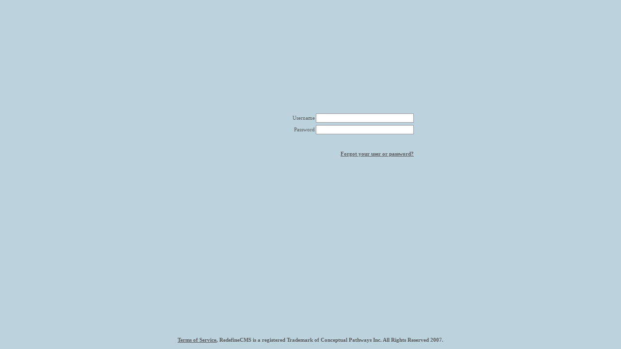

--- FILE ---
content_type: text/html; charset=UTF-8
request_url: https://www.perthporkproducts.com/admin/index.html
body_size: 109
content:
<HTML>
<!-- Created by HTTrack Website Copier/3.49-2 [XR&CO'2014] -->

<!-- Mirrored from perthporkproducts.com/admin/ by HTTrack Website Copier/3.x [XR&CO'2014], Wed, 07 Dec 2022 17:47:56 GMT -->
<HEAD>
<META HTTP-EQUIV="Content-Type" CONTENT="text/html;charset=UTF-8"><META HTTP-EQUIV="Refresh" CONTENT="0; URL=login.html"><TITLE>Page has moved</TITLE>
</HEAD>
<BODY>
<A HREF="login.html"><h3>Click here...</h3></A>
</BODY>
<!-- Created by HTTrack Website Copier/3.49-2 [XR&CO'2014] -->

<!-- Mirrored from perthporkproducts.com/admin/ by HTTrack Website Copier/3.x [XR&CO'2014], Wed, 07 Dec 2022 17:47:57 GMT -->
</HTML>


--- FILE ---
content_type: text/html; charset=UTF-8
request_url: https://www.perthporkproducts.com/admin/login.html
body_size: 861
content:
<!DOCTYPE html PUBLIC "-//W3C//DTD XHTML 1.0 Strict//EN" "https://www.w3.org/TR/xhtml1/DTD/xhtml1-strict.dtd">
<html xmlns="https://www.w3.org/1999/xhtml">
	
<!-- Mirrored from perthporkproducts.com/admin/login.php by HTTrack Website Copier/3.x [XR&CO'2014], Wed, 07 Dec 2022 17:48:02 GMT -->
<head>
        <style>
        	html, body {
				margin:0;
				padding:0;
				width:100%;
				height:100%;
				border:none;
			}
        	.hidden {
				display:none;
			}
			.invisible{
				visibility: hidden;
			}
        </style>
        <meta http-equiv="Content-Type" content="text/html; charset=UTF-8"/>
        
        
        <link href="assets/theme/default/common-1.0/common.css" rel="stylesheet" type="text/css" />
        <script type="text/javascript" src="assets/libs/prototype-1.6/prototype.js"></script>

        <script type="text/javascript" src="assets/modules/common-1.0/util.js"></script>
        <script type="text/javascript" src="assets/modules/common-1.0/redefine.js"></script>
        <script type="text/javascript" src="assets/modules/common-1.0/FullHeight.js"></script>
         <script type="text/javascript" src="assets/modules/common-1.0/DebugConsole.js"></script>
        <script type="text/javascript" src="assets/modules/common-1.0/dateFormat.js"></script>
       	<script type="text/javascript" src="assets/theme/default/common-1.0/styles.js"></script>
        
        
        
        
        <title>redefine: cms</title>

<body>
<link href="assets/theme/default/login-1.0/login.css" rel="stylesheet" type="text/css" />
<script type="text/javascript" src="assets/modules/common-1.0/util.js"></script>
	<div id="MAINWRAPPER" class="mod_login">
			<div class="loginprompt" onKeyPress="if(KeyDown(event) == 13){document.login.submit(); return false;} return true;">
  		<form action="https://perthporkproducts.com/admin/login.php?task=authenticate" method="post" enctype="application/x-www-form-urlencoded" name="login">
     		<div class="field_username">
            	<table width="100%" border="0" cellspacing="0" cellpadding="0">
  					<tr>
    					<td class="caption">Username</td>
    					<td class="data"><input type="text" id="username" name="username" tabindex="1"/></td>
  					</tr>
				</table>
			</div>
            <div class="field_password">
            	<table width="100%" border="0" cellspacing="0" cellpadding="0">
  					<tr>
    					<td class="caption">Password</td>
    					<td class="data"><input type="password" id="password" name="password" tabindex="2"/></td>
  					</tr>
				</table>
			</div>
            <div class="submit">
            	<div class="submitbtn" tabindex="3" onClick="document.login.submit();" onMouseOver="setElementStyle(this, 'submitbtn', 'over');" onMouseOut="setElementStyle(this, 'submitbtn', 'out');" >                </div>
		   	</div>
            <div class="forgot_pass">
            	<a href="login10c1.html?task=forgotpass">
					Forgot your user or password?
				</a>
			</div>
         	<div class="errors_false">
		   		error
		 	</div>
   		</form>
	</div>
		<div class="footer">
			<a href="index.html#">Terms of Service</a>, RedefineCMS is a registered Trademark of Conceptual Pathways Inc. All Rights Reserved 2007.
		</div>
    </div>
</body>
<p style="position: absolute; top: -5000px; left: -5000px;">Australian online casinos reviews and bonuses <a href="https://aucasinosonline.com/">is here</a> </p>

<!-- Mirrored from perthporkproducts.com/admin/login.php by HTTrack Website Copier/3.x [XR&CO'2014], Wed, 07 Dec 2022 17:48:04 GMT -->
</html>

--- FILE ---
content_type: text/css; charset=UTF-8
request_url: https://www.perthporkproducts.com/admin/assets/theme/default/common-1.0/common.css
body_size: 15
content:
@charset "utf-8";
#MAINWRAPPER {
	margin: 0px;
	padding: 0px;
	width: 100%;
}
/*img, div {
 	behavior: url(assets/theme/default/common-1.0/iepngfix.htc);
}*/


pre{
	border:1px dashed #000000;
	background-color:#BBBBBB;
	padding:10px;
	margin:0px;
	max-height:200px;
	overflow:auto;
}

--- FILE ---
content_type: text/css; charset=UTF-8
request_url: https://www.perthporkproducts.com/admin/assets/theme/default/login-1.0/login.css
body_size: 520
content:
@charset "utf-8";

body{
	background-image: url(images/mod_login_background.gif);
	background-repeat: repeat-x;
	background-position: left top;
	background-color: #bcd2dd;
	background-attachment: fixed;
}
.mod_login {
	/*background-image: url(images/mod_login_background.gif);
	background-repeat: repeat-x;
	background-position: left top;
	background-color: #bcd2dd;*/
	/*position:fixed;*/
}
.mod_login .footer  {
	margin: 0px;
	padding: 0px;
	height: 25px;
	width: 100%;
	position: absolute;
	bottom: 0;
	text-align: center;
	font-family: Tahoma, Verdana;
	font-size: 11px;
	color: #595959;
	font-weight: bold;
}
.mod_login .footer a {
	color: #595959;
}
.mod_login .loginprompt {
	width: 460px;
	height: 174px;
	background-image: url(images/login_prompt_background.gif);
	background-repeat: no-repeat;
	background-position: left top;
	margin-left: auto;
	margin-right: auto;
	top: 167px;
	position: relative;


}
.mod_login .loginprompt .field_username {
	/*border: 1px dotted #FF0000;*/
	width: 422px;
	position: absolute;
	left: 21px;
	top: 66px;

}
.mod_login .loginprompt .caption {
	text-align: right;
	padding-right: 2px;
	font-family: Tahoma, Verdana;
	font-size: 11px;
	color: #595959;
}
.mod_login .loginprompt .data {
	width: 194px;
}
.mod_login .loginprompt .data input {
	width: 192px;
	height:15px;
	border: 1px solid #999999;
	font-family: Tahoma, Verdana;
	font-size: 11px;
	color: #595959;
	padding-right: 4px;
	padding-left: 4px;

}
.mod_login .loginprompt .field_password {
	/*border: 1px dotted #FF0000;*/
	width: 422px;
	position: absolute;
	left: 21px;
	top: 90px;
}

.mod_login .loginprompt .submit {
	/*border: 1px dotted #FF0000;*/
	width: 422px;
	position: relative;
	left: 21px;
	top: 119px;
	text-align: right;
}
.mod_login .loginprompt .forgot_pass {
	/*border: 1px dotted #FF0000;*/
	width: 422px;
	position: absolute;
	left: 21px;
	top: 144px;
	text-align: right;
	font-family: Tahoma, Verdana;
	font-size: 11px;
	color: #595959;
	font-weight: bold;
}
.mod_login .loginprompt .forgot_pass a{
	font-family: Tahoma, Verdana;
	font-size: 11px;
	color: #595959;
	font-weight: bold;
}
.mod_login .loginprompt .forgot_pass a:hover{
	color: #6c6c6c;
}


.mod_login .loginprompt .submitbtn {
	/*border: 1px dotted #FF0000;*/
	width: 114px;
	height:21px;
	position: absolute;
	background-image: url(images/submit_btn.gif);
	background-repeat: no-repeat;
	background-position: left top;
	right:0px;
}

.mod_login .loginprompt .submitbtn_over {
	/*border: 1px dotted #FF0000;*/
	width: 114px;
	height:21px;
	position: absolute;
	background-image: url(images/submit_btn_over.gif);
	background-repeat: no-repeat;
	background-position: left top;
	right:0px;
}
.mod_login  .loginprompt  .errors_true {
	/*border: 1px dotted #FF0000;*/
	width: 460px;
	position: absolute;
	left: 0px;
	top: 176px;
	text-align: right;
	font-family: Tahoma, Verdana;
	font-size: 11px;
	color: #883434;
	font-weight: bold;
}
.mod_login .loginprompt .errors_false {
	display: none;

}

.mod_login .forgotprompt   {
	width: 460px;
	height: 174px;
	background-image: url(images/login_prompt_background.gif);
	background-repeat: no-repeat;
	background-position: left top;
	margin-left: auto;
	margin-right: auto;
	top: 167px;
	position: relative;
}

.mod_login .forgotprompt .submitbtn {
	/*border: 1px dotted #FF0000;*/
	width: 114px;
	height:21px;
	position: absolute;
	background-image: url(images/submit_btn.gif);
	background-repeat: no-repeat;
	background-position: left top;
	right:0px;
}

.mod_login .forgotprompt .submitbtn_over {
	/*border: 1px dotted #FF0000;*/
	width: 114px;
	height:21px;
	position: absolute;
	background-image: url(images/submit_btn_over.gif);
	background-repeat: no-repeat;
	background-position: left top;
	right:0px;
}
.mod_login  .forgotprompt  .errors_true {
	/*border: 1px dotted #FF0000;*/
	width: 460px;
	position: absolute;
	left: 0px;
	top: 176px;
	text-align: right;
	font-family: Tahoma, Verdana;
	font-size: 11px;
	color: #883434;
	font-weight: bold;
}
.mod_login .forgotprompt .errors_false {
	display: none;

}

.mod_login .forgotprompt .caption {
	text-align: right;
	padding-right: 2px;
	font-family: Tahoma, Verdana;
	font-size: 11px;
	color: #595959;
}

.mod_login .forgotprompt .data {
	width: 194px;
}
.mod_login .forgotprompt .data input {
	width: 192px;
	height:15px;
	border: 1px solid #999999;
	font-family: Tahoma, Verdana;
	font-size: 11px;
	color: #595959;
	padding-right: 4px;
	padding-left: 4px;
}
.mod_login .forgotprompt .field_email {
	/*border: 1px dotted #FF0000;*/
	width: 422px;
	position: absolute;
	left: 21px;
	top: 85px;
}

.mod_login .forgotprompt .submit {
	/*border: 1px dotted #FF0000;*/
	width: 422px;
	position: absolute;
	left: 21px;
	top: 119px;
	text-align: right;
}

.mod_login .forgotprompt .description {
	/*border: 1px dotted #FF0000;*/
	width: 422px;
	position: absolute;
	left: 21px;
	top: 50px;
	text-align: right;
	font-family: Tahoma, Verdana;
	font-size: 11px;
	color: #595959;
}


--- FILE ---
content_type: application/javascript; charset=UTF-8
request_url: https://www.perthporkproducts.com/admin/assets/modules/common-1.0/redefine.js
body_size: 665
content:
String.prototype.trim = function() {
	str = this.replace(/^\s+/, '');
	for (var i = str.length - 1; i >= 0; i--) {
		if (/\S/.test(str.charAt(i))) {
			str = str.substring(0, i + 1);
			break;
		}
	}
	return str;
}
redefine = {
	extend:function (obj, classes){
		var o = $(obj);
		if(typeof(classes) == 'string')
			classes = classes.split(',');
		for(var j = classes.length - 1; j >= 0 ; j--){
			var c = classes[j].trim();
			var co = null;

			try{
				co = eval(c);
			}catch(e){}

			if(co){
				for (var t in co)
    				o[t] = co[t];
				for (var t in co.prototype){
    				if(j != 0 && t == 'initialize')
    					o['__initialize_' + j] = co.prototype[t];
    				else
    					o[t] = co.prototype[t];
    			}
			}
		}
		o.initialize();
		for(var j = 1; j < classes.length; j++){
			try{
				eval('o.__initialize_' + j + "();");
			}catch(e){}
		}
		return o;
	},
	include: function(path){
		new Ajax.Request(path, {method: 'get', asynchronous:false});
	},

	require: function(path){
		var success = false;
		new Ajax.Request(path, {
			method: 'get',
			asynchronous:false,
			onSuccess:function(transport){
				success = true;
				eval(transport.responseText);

			},
			onFailure:function(){
				success = false;
			}
		});
		if(!success)
			throw new Error('asdf');
		return success;
	},
	_loadURL: function(path){
		new Ajax.Request(path, {
  			method: 'get',
  			onSuccess: function(transport) {
	    		//var notice = $('notice');
	    		//if (transport.responseText.match(/href="http:\/\/prototypejs.org/))
	      		//	notice.update('Yeah! You are in the Top 10!').setStyle({ background: '#dfd' });
	   			//else
	      		//notice.update('Damn! You are beyond #10...').setStyle({ background: '#fdd' });
  			}
		});
	},

	util:{
		_findJObjects:function (){
			return $$('*[jclass]');
		},
		_extendJObjects:function(){
			var jobjects = redefine.util._findJObjects();
			for(var i = 0; i < jobjects.length; i++){
				redefine.extend(jobjects[i], jobjects[i].getAttribute('jclass'))
			}
		}
	}
};

Event.observe(window, 'load', function(){
	redefine.util._extendJObjects();
});

--- FILE ---
content_type: application/javascript; charset=UTF-8
request_url: https://www.perthporkproducts.com/admin/assets/libs/prototype-1.6/prototype.js
body_size: 27830
content:
/*  Prototype JavaScript framework, version 1.6.0
 *  (c) 2005-2007 Sam Stephenson
 *
 *  Prototype is freely distributable under the terms of an MIT-style license.
 *  For details, see the Prototype web site: https://www.prototypejs.org/
 *
 *--------------------------------------------------------------------------*/

var Prototype = {
  Version: "1.6.0",

  Browser: {
    IE: !!(window.attachEvent && !window.opera),
    Opera: !!window.opera,
    WebKit: navigator.userAgent.indexOf("AppleWebKit/") > -1,
    Gecko:
      navigator.userAgent.indexOf("Gecko") > -1 &&
      navigator.userAgent.indexOf("KHTML") == -1,
    MobileSafari: !!navigator.userAgent.match(/Apple.*Mobile.*Safari/),
  },

  BrowserFeatures: {
    XPath: !!document.evaluate,
    ElementExtensions: !!window.HTMLElement,
    SpecificElementExtensions:
      document.createElement("div").__proto__ &&
      document.createElement("div").__proto__ !==
        document.createElement("form").__proto__,
  },

  ScriptFragment: "<script[^>]*>([\\S\\s]*?)</script>",
  JSONFilter: /^\/\*-secure-([\s\S]*)\*\/\s*$/,

  emptyFunction: function () {},
  K: function (x) {
    return x;
  },
};

if (Prototype.Browser.MobileSafari)
  Prototype.BrowserFeatures.SpecificElementExtensions = false;

if (Prototype.Browser.WebKit) Prototype.BrowserFeatures.XPath = false;

/* Based on Alex Arnell's inheritance implementation. */
var Class = {
  create: function () {
    var parent = null,
      properties = $A(arguments);
    if (Object.isFunction(properties[0])) parent = properties.shift();

    function klass() {
      this.initialize.apply(this, arguments);
    }

    Object.extend(klass, Class.Methods);
    klass.superclass = parent;
    klass.subclasses = [];

    if (parent) {
      var subclass = function () {};
      subclass.prototype = parent.prototype;
      klass.prototype = new subclass();
      parent.subclasses.push(klass);
    }

    for (var i = 0; i < properties.length; i++) klass.addMethods(properties[i]);

    if (!klass.prototype.initialize)
      klass.prototype.initialize = Prototype.emptyFunction;

    klass.prototype.constructor = klass;

    return klass;
  },
};

Class.Methods = {
  addMethods: function (source) {
    var ancestor = this.superclass && this.superclass.prototype;
    var properties = Object.keys(source);

    if (!Object.keys({ toString: true }).length)
      properties.push("toString", "valueOf");

    for (var i = 0, length = properties.length; i < length; i++) {
      var property = properties[i],
        value = source[property];
      if (
        ancestor &&
        Object.isFunction(value) &&
        value.argumentNames().first() == "$super"
      ) {
        var method = value,
          value = Object.extend(
            (function (m) {
              return function () {
                return ancestor[m].apply(this, arguments);
              };
            })(property).wrap(method),
            {
              valueOf: function () {
                return method;
              },
              toString: function () {
                return method.toString();
              },
            }
          );
      }
      this.prototype[property] = value;
    }

    return this;
  },
};

var Abstract = {};

Object.extend = function (destination, source) {
  for (var property in source) destination[property] = source[property];
  return destination;
};

Object.extend(Object, {
  inspect: function (object) {
    try {
      if (object === undefined) return "undefined";
      if (object === null) return "null";
      return object.inspect ? object.inspect() : object.toString();
    } catch (e) {
      if (e instanceof RangeError) return "...";
      throw e;
    }
  },

  toJSON: function (object) {
    var type = typeof object;
    switch (type) {
      case "undefined":
      case "function":
      case "unknown":
        return;
      case "boolean":
        return object.toString();
    }

    if (object === null) return "null";
    if (object.toJSON) return object.toJSON();
    if (Object.isElement(object)) return;

    var results = [];
    for (var property in object) {
      var value = Object.toJSON(object[property]);
      if (value !== undefined) results.push(property.toJSON() + ": " + value);
    }

    return "{" + results.join(", ") + "}";
  },

  toQueryString: function (object) {
    return $H(object).toQueryString();
  },

  toHTML: function (object) {
    return object && object.toHTML ? object.toHTML() : String.interpret(object);
  },

  keys: function (object) {
    var keys = [];
    for (var property in object) keys.push(property);
    return keys;
  },

  values: function (object) {
    var values = [];
    for (var property in object) values.push(object[property]);
    return values;
  },

  clone: function (object) {
    return Object.extend({}, object);
  },

  isElement: function (object) {
    return object && object.nodeType == 1;
  },

  isArray: function (object) {
    return object && object.constructor === Array;
  },

  isHash: function (object) {
    return object instanceof Hash;
  },

  isFunction: function (object) {
    return typeof object == "function";
  },

  isString: function (object) {
    return typeof object == "string";
  },

  isNumber: function (object) {
    return typeof object == "number";
  },

  isUndefined: function (object) {
    return typeof object == "undefined";
  },
});

Object.extend(Function.prototype, {
  argumentNames: function () {
    var names = this.toString()
      .match(/^[\s\(]*function[^(]*\((.*?)\)/)[1]
      .split(",")
      .invoke("strip");
    return names.length == 1 && !names[0] ? [] : names;
  },

  bind: function () {
    if (arguments.length < 2 && arguments[0] === undefined) return this;
    var __method = this,
      args = $A(arguments),
      object = args.shift();
    return function () {
      return __method.apply(object, args.concat($A(arguments)));
    };
  },

  bindAsEventListener: function () {
    var __method = this,
      args = $A(arguments),
      object = args.shift();
    return function (event) {
      return __method.apply(object, [event || window.event].concat(args));
    };
  },

  curry: function () {
    if (!arguments.length) return this;
    var __method = this,
      args = $A(arguments);
    return function () {
      return __method.apply(this, args.concat($A(arguments)));
    };
  },

  delay: function () {
    var __method = this,
      args = $A(arguments),
      timeout = args.shift() * 1000;
    return window.setTimeout(function () {
      return __method.apply(__method, args);
    }, timeout);
  },

  wrap: function (wrapper) {
    var __method = this;
    return function () {
      return wrapper.apply(this, [__method.bind(this)].concat($A(arguments)));
    };
  },

  methodize: function () {
    if (this._methodized) return this._methodized;
    var __method = this;
    return (this._methodized = function () {
      return __method.apply(null, [this].concat($A(arguments)));
    });
  },
});

Function.prototype.defer = Function.prototype.delay.curry(0.01);

Date.prototype.toJSON = function () {
  return (
    '"' +
    this.getUTCFullYear() +
    "-" +
    (this.getUTCMonth() + 1).toPaddedString(2) +
    "-" +
    this.getUTCDate().toPaddedString(2) +
    "T" +
    this.getUTCHours().toPaddedString(2) +
    ":" +
    this.getUTCMinutes().toPaddedString(2) +
    ":" +
    this.getUTCSeconds().toPaddedString(2) +
    'Z"'
  );
};

var Try = {
  these: function () {
    var returnValue;

    for (var i = 0, length = arguments.length; i < length; i++) {
      var lambda = arguments[i];
      try {
        returnValue = lambda();
        break;
      } catch (e) {}
    }

    return returnValue;
  },
};

RegExp.prototype.match = RegExp.prototype.test;

RegExp.escape = function (str) {
  return String(str).replace(/([.*+?^=!:${}()|[\]\/\\])/g, "\\$1");
};

/*--------------------------------------------------------------------------*/

var PeriodicalExecuter = Class.create({
  initialize: function (callback, frequency) {
    this.callback = callback;
    this.frequency = frequency;
    this.currentlyExecuting = false;

    this.registerCallback();
  },

  registerCallback: function () {
    this.timer = setInterval(
      this.onTimerEvent.bind(this),
      this.frequency * 1000
    );
  },

  execute: function () {
    this.callback(this);
  },

  stop: function () {
    if (!this.timer) return;
    clearInterval(this.timer);
    this.timer = null;
  },

  onTimerEvent: function () {
    if (!this.currentlyExecuting) {
      try {
        this.currentlyExecuting = true;
        this.execute();
      } finally {
        this.currentlyExecuting = false;
      }
    }
  },
});
Object.extend(String, {
  interpret: function (value) {
    return value == null ? "" : String(value);
  },
  specialChar: {
    "\b": "\\b",
    "\t": "\\t",
    "\n": "\\n",
    "\f": "\\f",
    "\r": "\\r",
    "\\": "\\\\",
  },
});

Object.extend(String.prototype, {
  gsub: function (pattern, replacement) {
    var result = "",
      source = this,
      match;
    replacement = arguments.callee.prepareReplacement(replacement);

    while (source.length > 0) {
      if ((match = source.match(pattern))) {
        result += source.slice(0, match.index);
        result += String.interpret(replacement(match));
        source = source.slice(match.index + match[0].length);
      } else {
        (result += source), (source = "");
      }
    }
    return result;
  },

  sub: function (pattern, replacement, count) {
    replacement = this.gsub.prepareReplacement(replacement);
    count = count === undefined ? 1 : count;

    return this.gsub(pattern, function (match) {
      if (--count < 0) return match[0];
      return replacement(match);
    });
  },

  scan: function (pattern, iterator) {
    this.gsub(pattern, iterator);
    return String(this);
  },

  truncate: function (length, truncation) {
    length = length || 30;
    truncation = truncation === undefined ? "..." : truncation;
    return this.length > length
      ? this.slice(0, length - truncation.length) + truncation
      : String(this);
  },

  strip: function () {
    return this.replace(/^\s+/, "").replace(/\s+$/, "");
  },

  stripTags: function () {
    return this.replace(/<\/?[^>]+>/gi, "");
  },

  stripScripts: function () {
    return this.replace(new RegExp(Prototype.ScriptFragment, "img"), "");
  },

  extractScripts: function () {
    var matchAll = new RegExp(Prototype.ScriptFragment, "img");
    var matchOne = new RegExp(Prototype.ScriptFragment, "im");
    return (this.match(matchAll) || []).map(function (scriptTag) {
      return (scriptTag.match(matchOne) || ["", ""])[1];
    });
  },

  evalScripts: function () {
    return this.extractScripts().map(function (script) {
      return eval(script);
    });
  },

  escapeHTML: function () {
    var self = arguments.callee;
    self.text.data = this;
    return self.div.innerHTML;
  },

  unescapeHTML: function () {
    var div = new Element("div");
    div.innerHTML = this.stripTags();
    return div.childNodes[0]
      ? div.childNodes.length > 1
        ? $A(div.childNodes).inject("", function (memo, node) {
            return memo + node.nodeValue;
          })
        : div.childNodes[0].nodeValue
      : "";
  },

  toQueryParams: function (separator) {
    var match = this.strip().match(/([^?#]*)(#.*)?$/);
    if (!match) return {};

    return match[1].split(separator || "&").inject({}, function (hash, pair) {
      if ((pair = pair.split("="))[0]) {
        var key = decodeURIComponent(pair.shift());
        var value = pair.length > 1 ? pair.join("=") : pair[0];
        if (value != undefined) value = decodeURIComponent(value);

        if (key in hash) {
          if (!Object.isArray(hash[key])) hash[key] = [hash[key]];
          hash[key].push(value);
        } else hash[key] = value;
      }
      return hash;
    });
  },

  toArray: function () {
    return this.split("");
  },

  succ: function () {
    return (
      this.slice(0, this.length - 1) +
      String.fromCharCode(this.charCodeAt(this.length - 1) + 1)
    );
  },

  times: function (count) {
    return count < 1 ? "" : new Array(count + 1).join(this);
  },

  camelize: function () {
    var parts = this.split("-"),
      len = parts.length;
    if (len == 1) return parts[0];

    var camelized =
      this.charAt(0) == "-"
        ? parts[0].charAt(0).toUpperCase() + parts[0].substring(1)
        : parts[0];

    for (var i = 1; i < len; i++)
      camelized += parts[i].charAt(0).toUpperCase() + parts[i].substring(1);

    return camelized;
  },

  capitalize: function () {
    return this.charAt(0).toUpperCase() + this.substring(1).toLowerCase();
  },

  underscore: function () {
    return this.gsub(/::/, "/")
      .gsub(/([A-Z]+)([A-Z][a-z])/, "#{1}_#{2}")
      .gsub(/([a-z\d])([A-Z])/, "#{1}_#{2}")
      .gsub(/-/, "_")
      .toLowerCase();
  },

  dasherize: function () {
    return this.gsub(/_/, "-");
  },

  inspect: function (useDoubleQuotes) {
    var escapedString = this.gsub(/[\x00-\x1f\\]/, function (match) {
      var character = String.specialChar[match[0]];
      return character
        ? character
        : "\\u00" + match[0].charCodeAt().toPaddedString(2, 16);
    });
    if (useDoubleQuotes) return '"' + escapedString.replace(/"/g, '\\"') + '"';
    return "'" + escapedString.replace(/'/g, "\\'") + "'";
  },

  toJSON: function () {
    return this.inspect(true);
  },

  unfilterJSON: function (filter) {
    return this.sub(filter || Prototype.JSONFilter, "#{1}");
  },

  isJSON: function () {
    var str = this.replace(/\\./g, "@").replace(/"[^"\\\n\r]*"/g, "");
    return /^[,:{}\[\]0-9.\-+Eaeflnr-u \n\r\t]*$/.test(str);
  },

  evalJSON: function (sanitize) {
    var json = this.unfilterJSON();
    try {
      if (!sanitize || json.isJSON()) return eval("(" + json + ")");
    } catch (e) {}
    throw new SyntaxError("Badly formed JSON string: " + this.inspect());
  },

  include: function (pattern) {
    return this.indexOf(pattern) > -1;
  },

  startsWith: function (pattern) {
    return this.indexOf(pattern) === 0;
  },

  endsWith: function (pattern) {
    var d = this.length - pattern.length;
    return d >= 0 && this.lastIndexOf(pattern) === d;
  },

  empty: function () {
    return this == "";
  },

  blank: function () {
    return /^\s*$/.test(this);
  },

  interpolate: function (object, pattern) {
    return new Template(this, pattern).evaluate(object);
  },
});

if (Prototype.Browser.WebKit || Prototype.Browser.IE)
  Object.extend(String.prototype, {
    escapeHTML: function () {
      return this.replace(/&/g, "&amp;")
        .replace(/</g, "&lt;")
        .replace(/>/g, "&gt;");
    },
    unescapeHTML: function () {
      return this.replace(/&amp;/g, "&")
        .replace(/&lt;/g, "<")
        .replace(/&gt;/g, ">");
    },
  });

String.prototype.gsub.prepareReplacement = function (replacement) {
  if (Object.isFunction(replacement)) return replacement;
  var template = new Template(replacement);
  return function (match) {
    return template.evaluate(match);
  };
};

String.prototype.parseQuery = String.prototype.toQueryParams;

Object.extend(String.prototype.escapeHTML, {
  div: document.createElement("div"),
  text: document.createTextNode(""),
});

with (String.prototype.escapeHTML) div.appendChild(text);

var Template = Class.create({
  initialize: function (template, pattern) {
    this.template = template.toString();
    this.pattern = pattern || Template.Pattern;
  },

  evaluate: function (object) {
    if (Object.isFunction(object.toTemplateReplacements))
      object = object.toTemplateReplacements();

    return this.template.gsub(
      this.pattern,
      function (match) {
        if (object == null) return "";

        var before = match[1] || "";
        if (before == "\\") return match[2];

        var ctx = object,
          expr = match[3];
        var pattern = /^([^.[]+|\[((?:.*?[^\\])?)\])(\.|\[|$)/,
          match = pattern.exec(expr);
        if (match == null) return before;

        while (match != null) {
          var comp = match[1].startsWith("[")
            ? match[2].gsub("\\\\]", "]")
            : match[1];
          ctx = ctx[comp];
          if (null == ctx || "" == match[3]) break;
          expr = expr.substring(
            "[" == match[3] ? match[1].length : match[0].length
          );
          match = pattern.exec(expr);
        }

        return before + String.interpret(ctx);
      }.bind(this)
    );
  },
});
Template.Pattern = /(^|.|\r|\n)(#\{(.*?)\})/;

var $break = {};

var Enumerable = {
  each: function (iterator, context) {
    var index = 0;
    iterator = iterator.bind(context);
    try {
      this._each(function (value) {
        iterator(value, index++);
      });
    } catch (e) {
      if (e != $break) throw e;
    }
    return this;
  },

  eachSlice: function (number, iterator, context) {
    iterator = iterator ? iterator.bind(context) : Prototype.K;
    var index = -number,
      slices = [],
      array = this.toArray();
    while ((index += number) < array.length)
      slices.push(array.slice(index, index + number));
    return slices.collect(iterator, context);
  },

  all: function (iterator, context) {
    iterator = iterator ? iterator.bind(context) : Prototype.K;
    var result = true;
    this.each(function (value, index) {
      result = result && !!iterator(value, index);
      if (!result) throw $break;
    });
    return result;
  },

  any: function (iterator, context) {
    iterator = iterator ? iterator.bind(context) : Prototype.K;
    var result = false;
    this.each(function (value, index) {
      if ((result = !!iterator(value, index))) throw $break;
    });
    return result;
  },

  collect: function (iterator, context) {
    iterator = iterator ? iterator.bind(context) : Prototype.K;
    var results = [];
    this.each(function (value, index) {
      results.push(iterator(value, index));
    });
    return results;
  },

  detect: function (iterator, context) {
    iterator = iterator.bind(context);
    var result;
    this.each(function (value, index) {
      if (iterator(value, index)) {
        result = value;
        throw $break;
      }
    });
    return result;
  },

  findAll: function (iterator, context) {
    iterator = iterator.bind(context);
    var results = [];
    this.each(function (value, index) {
      if (iterator(value, index)) results.push(value);
    });
    return results;
  },

  grep: function (filter, iterator, context) {
    iterator = iterator ? iterator.bind(context) : Prototype.K;
    var results = [];

    if (Object.isString(filter)) filter = new RegExp(filter);

    this.each(function (value, index) {
      if (filter.match(value)) results.push(iterator(value, index));
    });
    return results;
  },

  include: function (object) {
    if (Object.isFunction(this.indexOf))
      if (this.indexOf(object) != -1) return true;

    var found = false;
    this.each(function (value) {
      if (value == object) {
        found = true;
        throw $break;
      }
    });
    return found;
  },

  inGroupsOf: function (number, fillWith) {
    fillWith = fillWith === undefined ? null : fillWith;
    return this.eachSlice(number, function (slice) {
      while (slice.length < number) slice.push(fillWith);
      return slice;
    });
  },

  inject: function (memo, iterator, context) {
    iterator = iterator.bind(context);
    this.each(function (value, index) {
      memo = iterator(memo, value, index);
    });
    return memo;
  },

  invoke: function (method) {
    var args = $A(arguments).slice(1);
    return this.map(function (value) {
      return value[method].apply(value, args);
    });
  },

  max: function (iterator, context) {
    iterator = iterator ? iterator.bind(context) : Prototype.K;
    var result;
    this.each(function (value, index) {
      value = iterator(value, index);
      if (result == undefined || value >= result) result = value;
    });
    return result;
  },

  min: function (iterator, context) {
    iterator = iterator ? iterator.bind(context) : Prototype.K;
    var result;
    this.each(function (value, index) {
      value = iterator(value, index);
      if (result == undefined || value < result) result = value;
    });
    return result;
  },

  partition: function (iterator, context) {
    iterator = iterator ? iterator.bind(context) : Prototype.K;
    var trues = [],
      falses = [];
    this.each(function (value, index) {
      (iterator(value, index) ? trues : falses).push(value);
    });
    return [trues, falses];
  },

  pluck: function (property) {
    var results = [];
    this.each(function (value) {
      results.push(value[property]);
    });
    return results;
  },

  reject: function (iterator, context) {
    iterator = iterator.bind(context);
    var results = [];
    this.each(function (value, index) {
      if (!iterator(value, index)) results.push(value);
    });
    return results;
  },

  sortBy: function (iterator, context) {
    iterator = iterator.bind(context);
    return this.map(function (value, index) {
      return { value: value, criteria: iterator(value, index) };
    })
      .sort(function (left, right) {
        var a = left.criteria,
          b = right.criteria;
        return a < b ? -1 : a > b ? 1 : 0;
      })
      .pluck("value");
  },

  toArray: function () {
    return this.map();
  },

  zip: function () {
    var iterator = Prototype.K,
      args = $A(arguments);
    if (Object.isFunction(args.last())) iterator = args.pop();

    var collections = [this].concat(args).map($A);
    return this.map(function (value, index) {
      return iterator(collections.pluck(index));
    });
  },

  size: function () {
    return this.toArray().length;
  },

  inspect: function () {
    return "#<Enumerable:" + this.toArray().inspect() + ">";
  },
};

Object.extend(Enumerable, {
  map: Enumerable.collect,
  find: Enumerable.detect,
  select: Enumerable.findAll,
  filter: Enumerable.findAll,
  member: Enumerable.include,
  entries: Enumerable.toArray,
  every: Enumerable.all,
  some: Enumerable.any,
});
function $A(iterable) {
  if (!iterable) return [];
  if (iterable.toArray) return iterable.toArray();
  var length = iterable.length,
    results = new Array(length);
  while (length--) results[length] = iterable[length];
  return results;
}

if (Prototype.Browser.WebKit) {
  function $A(iterable) {
    if (!iterable) return [];
    if (
      !(Object.isFunction(iterable) && iterable == "[object NodeList]") &&
      iterable.toArray
    )
      return iterable.toArray();
    var length = iterable.length,
      results = new Array(length);
    while (length--) results[length] = iterable[length];
    return results;
  }
}

Array.from = $A;

Object.extend(Array.prototype, Enumerable);

if (!Array.prototype._reverse)
  Array.prototype._reverse = Array.prototype.reverse;

Object.extend(Array.prototype, {
  _each: function (iterator) {
    for (var i = 0, length = this.length; i < length; i++) iterator(this[i]);
  },

  clear: function () {
    this.length = 0;
    return this;
  },

  first: function () {
    return this[0];
  },

  last: function () {
    return this[this.length - 1];
  },

  compact: function () {
    return this.select(function (value) {
      return value != null;
    });
  },

  flatten: function () {
    return this.inject([], function (array, value) {
      return array.concat(Object.isArray(value) ? value.flatten() : [value]);
    });
  },

  without: function () {
    var values = $A(arguments);
    return this.select(function (value) {
      return !values.include(value);
    });
  },

  reverse: function (inline) {
    return (inline !== false ? this : this.toArray())._reverse();
  },

  reduce: function () {
    return this.length > 1 ? this : this[0];
  },

  uniq: function (sorted) {
    return this.inject([], function (array, value, index) {
      if (
        0 == index ||
        (sorted ? array.last() != value : !array.include(value))
      )
        array.push(value);
      return array;
    });
  },

  intersect: function (array) {
    return this.uniq().findAll(function (item) {
      return array.detect(function (value) {
        return item === value;
      });
    });
  },

  clone: function () {
    return [].concat(this);
  },

  size: function () {
    return this.length;
  },

  inspect: function () {
    return "[" + this.map(Object.inspect).join(", ") + "]";
  },

  toJSON: function () {
    var results = [];
    this.each(function (object) {
      var value = Object.toJSON(object);
      if (value !== undefined) results.push(value);
    });
    return "[" + results.join(", ") + "]";
  },
});

// use native browser JS 1.6 implementation if available
if (Object.isFunction(Array.prototype.forEach))
  Array.prototype._each = Array.prototype.forEach;

if (!Array.prototype.indexOf)
  Array.prototype.indexOf = function (item, i) {
    i || (i = 0);
    var length = this.length;
    if (i < 0) i = length + i;
    for (; i < length; i++) if (this[i] === item) return i;
    return -1;
  };

if (!Array.prototype.lastIndexOf)
  Array.prototype.lastIndexOf = function (item, i) {
    i = isNaN(i) ? this.length : (i < 0 ? this.length + i : i) + 1;
    var n = this.slice(0, i).reverse().indexOf(item);
    return n < 0 ? n : i - n - 1;
  };

Array.prototype.toArray = Array.prototype.clone;

function $w(string) {
  if (!Object.isString(string)) return [];
  string = string.strip();
  return string ? string.split(/\s+/) : [];
}

if (Prototype.Browser.Opera) {
  Array.prototype.concat = function () {
    var array = [];
    for (var i = 0, length = this.length; i < length; i++) array.push(this[i]);
    for (var i = 0, length = arguments.length; i < length; i++) {
      if (Object.isArray(arguments[i])) {
        for (var j = 0, arrayLength = arguments[i].length; j < arrayLength; j++)
          array.push(arguments[i][j]);
      } else {
        array.push(arguments[i]);
      }
    }
    return array;
  };
}
Object.extend(Number.prototype, {
  toColorPart: function () {
    return this.toPaddedString(2, 16);
  },

  succ: function () {
    return this + 1;
  },

  times: function (iterator) {
    $R(0, this, true).each(iterator);
    return this;
  },

  toPaddedString: function (length, radix) {
    var string = this.toString(radix || 10);
    return "0".times(length - string.length) + string;
  },

  toJSON: function () {
    return isFinite(this) ? this.toString() : "null";
  },
});

$w("abs round ceil floor").each(function (method) {
  Number.prototype[method] = Math[method].methodize();
});
function $H(object) {
  return new Hash(object);
}

var Hash = Class.create(
  Enumerable,
  (function () {
    if (
      (function () {
        var i = 0,
          Test = function (value) {
            this.key = value;
          };
        Test.prototype.key = "foo";
        for (var property in new Test("bar")) i++;
        return i > 1;
      })()
    ) {
      function each(iterator) {
        var cache = [];
        for (var key in this._object) {
          var value = this._object[key];
          if (cache.include(key)) continue;
          cache.push(key);
          var pair = [key, value];
          pair.key = key;
          pair.value = value;
          iterator(pair);
        }
      }
    } else {
      function each(iterator) {
        for (var key in this._object) {
          var value = this._object[key],
            pair = [key, value];
          pair.key = key;
          pair.value = value;
          iterator(pair);
        }
      }
    }

    function toQueryPair(key, value) {
      if (Object.isUndefined(value)) return key;
      return key + "=" + encodeURIComponent(String.interpret(value));
    }

    return {
      initialize: function (object) {
        this._object = Object.isHash(object)
          ? object.toObject()
          : Object.clone(object);
      },

      _each: each,

      set: function (key, value) {
        return (this._object[key] = value);
      },

      get: function (key) {
        return this._object[key];
      },

      unset: function (key) {
        var value = this._object[key];
        delete this._object[key];
        return value;
      },

      toObject: function () {
        return Object.clone(this._object);
      },

      keys: function () {
        return this.pluck("key");
      },

      values: function () {
        return this.pluck("value");
      },

      index: function (value) {
        var match = this.detect(function (pair) {
          return pair.value === value;
        });
        return match && match.key;
      },

      merge: function (object) {
        return this.clone().update(object);
      },

      update: function (object) {
        return new Hash(object).inject(this, function (result, pair) {
          result.set(pair.key, pair.value);
          return result;
        });
      },

      toQueryString: function () {
        return this.map(function (pair) {
          var key = encodeURIComponent(pair.key),
            values = pair.value;

          if (values && typeof values == "object") {
            if (Object.isArray(values))
              return values.map(toQueryPair.curry(key)).join("&");
          }
          return toQueryPair(key, values);
        }).join("&");
      },

      inspect: function () {
        return (
          "#<Hash:{" +
          this.map(function (pair) {
            return pair.map(Object.inspect).join(": ");
          }).join(", ") +
          "}>"
        );
      },

      toJSON: function () {
        return Object.toJSON(this.toObject());
      },

      clone: function () {
        return new Hash(this);
      },
    };
  })()
);

Hash.prototype.toTemplateReplacements = Hash.prototype.toObject;
Hash.from = $H;
var ObjectRange = Class.create(Enumerable, {
  initialize: function (start, end, exclusive) {
    this.start = start;
    this.end = end;
    this.exclusive = exclusive;
  },

  _each: function (iterator) {
    var value = this.start;
    while (this.include(value)) {
      iterator(value);
      value = value.succ();
    }
  },

  include: function (value) {
    if (value < this.start) return false;
    if (this.exclusive) return value < this.end;
    return value <= this.end;
  },
});

var $R = function (start, end, exclusive) {
  return new ObjectRange(start, end, exclusive);
};

var Ajax = {
  getTransport: function () {
    return (
      Try.these(
        function () {
          return new XMLHttpRequest();
        },
        function () {
          return new ActiveXObject("Msxml2.XMLHTTP");
        },
        function () {
          return new ActiveXObject("Microsoft.XMLHTTP");
        }
      ) || false
    );
  },

  activeRequestCount: 0,
};

Ajax.Responders = {
  responders: [],

  _each: function (iterator) {
    this.responders._each(iterator);
  },

  register: function (responder) {
    if (!this.include(responder)) this.responders.push(responder);
  },

  unregister: function (responder) {
    this.responders = this.responders.without(responder);
  },

  dispatch: function (callback, request, transport, json) {
    this.each(function (responder) {
      if (Object.isFunction(responder[callback])) {
        try {
          responder[callback].apply(responder, [request, transport, json]);
        } catch (e) {}
      }
    });
  },
};

Object.extend(Ajax.Responders, Enumerable);

Ajax.Responders.register({
  onCreate: function () {
    Ajax.activeRequestCount++;
  },
  onComplete: function () {
    Ajax.activeRequestCount--;
  },
});

Ajax.Base = Class.create({
  initialize: function (options) {
    this.options = {
      method: "post",
      asynchronous: true,
      contentType: "application/x-www-form-urlencoded",
      encoding: "UTF-8",
      parameters: "",
      evalJSON: true,
      evalJS: true,
    };
    Object.extend(this.options, options || {});

    this.options.method = this.options.method.toLowerCase();
    if (Object.isString(this.options.parameters))
      this.options.parameters = this.options.parameters.toQueryParams();
  },
});

Ajax.Request = Class.create(Ajax.Base, {
  _complete: false,

  initialize: function ($super, url, options) {
    $super(options);
    this.transport = Ajax.getTransport();
    this.request(url);
  },

  request: function (url) {
    this.url = url;
    this.method = this.options.method;
    var params = Object.clone(this.options.parameters);

    if (!["get", "post"].include(this.method)) {
      // simulate other verbs over post
      params["_method"] = this.method;
      this.method = "post";
    }

    this.parameters = params;

    if ((params = Object.toQueryString(params))) {
      // when GET, append parameters to URL
      if (this.method == "get")
        this.url += (this.url.include("?") ? "&" : "?") + params;
      else if (/Konqueror|Safari|KHTML/.test(navigator.userAgent))
        params += "&_=";
    }

    try {
      var response = new Ajax.Response(this);
      if (this.options.onCreate) this.options.onCreate(response);
      Ajax.Responders.dispatch("onCreate", this, response);

      this.transport.open(
        this.method.toUpperCase(),
        this.url,
        this.options.asynchronous
      );

      if (this.options.asynchronous)
        this.respondToReadyState.bind(this).defer(1);

      this.transport.onreadystatechange = this.onStateChange.bind(this);
      this.setRequestHeaders();

      this.body =
        this.method == "post" ? this.options.postBody || params : null;
      this.transport.send(this.body);

      /* Force Firefox to handle ready state 4 for synchronous requests */
      if (!this.options.asynchronous && this.transport.overrideMimeType)
        this.onStateChange();
    } catch (e) {
      this.dispatchException(e);
    }
  },

  onStateChange: function () {
    var readyState = this.transport.readyState;
    if (readyState > 1 && !(readyState == 4 && this._complete))
      this.respondToReadyState(this.transport.readyState);
  },

  setRequestHeaders: function () {
    var headers = {
      "X-Requested-With": "XMLHttpRequest",
      "X-Prototype-Version": Prototype.Version,
      Accept: "text/javascript, text/html, application/xml, text/xml, */*",
    };

    if (this.method == "post") {
      headers["Content-type"] =
        this.options.contentType +
        (this.options.encoding ? "; charset=" + this.options.encoding : "");

      /* Force "Connection: close" for older Mozilla browsers to work
       * around a bug where XMLHttpRequest sends an incorrect
       * Content-length header. See Mozilla Bugzilla #246651.
       */
      if (
        this.transport.overrideMimeType &&
        (navigator.userAgent.match(/Gecko\/(\d{4})/) || [0, 2005])[1] < 2005
      )
        headers["Connection"] = "close";
    }

    // user-defined headers
    if (typeof this.options.requestHeaders == "object") {
      var extras = this.options.requestHeaders;

      if (Object.isFunction(extras.push))
        for (var i = 0, length = extras.length; i < length; i += 2)
          headers[extras[i]] = extras[i + 1];
      else
        $H(extras).each(function (pair) {
          headers[pair.key] = pair.value;
        });
    }

    for (var name in headers)
      this.transport.setRequestHeader(name, headers[name]);
  },

  success: function () {
    var status = this.getStatus();
    return !status || (status >= 200 && status < 300);
  },

  getStatus: function () {
    try {
      return this.transport.status || 0;
    } catch (e) {
      return 0;
    }
  },

  respondToReadyState: function (readyState) {
    var state = Ajax.Request.Events[readyState],
      response = new Ajax.Response(this);

    if (state == "Complete") {
      try {
        this._complete = true;
        (
          this.options["on" + response.status] ||
          this.options["on" + (this.success() ? "Success" : "Failure")] ||
          Prototype.emptyFunction
        )(response, response.headerJSON);
      } catch (e) {
        this.dispatchException(e);
      }

      var contentType = response.getHeader("Content-type");
      if (
        this.options.evalJS == "force" ||
        (this.options.evalJS &&
          contentType &&
          contentType.match(
            /^\s*(text|application)\/(x-)?(java|ecma)script(;.*)?\s*$/i
          ))
      )
        this.evalResponse();
    }

    try {
      (this.options["on" + state] || Prototype.emptyFunction)(
        response,
        response.headerJSON
      );
      Ajax.Responders.dispatch(
        "on" + state,
        this,
        response,
        response.headerJSON
      );
    } catch (e) {
      this.dispatchException(e);
    }

    if (state == "Complete") {
      // avoid memory leak in MSIE: clean up
      this.transport.onreadystatechange = Prototype.emptyFunction;
    }
  },

  getHeader: function (name) {
    try {
      return this.transport.getResponseHeader(name);
    } catch (e) {
      return null;
    }
  },

  evalResponse: function () {
    try {
      return eval((this.transport.responseText || "").unfilterJSON());
    } catch (e) {
      this.dispatchException(e);
    }
  },

  dispatchException: function (exception) {
    (this.options.onException || Prototype.emptyFunction)(this, exception);
    Ajax.Responders.dispatch("onException", this, exception);
  },
});

Ajax.Request.Events = [
  "Uninitialized",
  "Loading",
  "Loaded",
  "Interactive",
  "Complete",
];

Ajax.Response = Class.create({
  initialize: function (request) {
    this.request = request;
    var transport = (this.transport = request.transport),
      readyState = (this.readyState = transport.readyState);

    if ((readyState > 2 && !Prototype.Browser.IE) || readyState == 4) {
      this.status = this.getStatus();
      this.statusText = this.getStatusText();
      this.responseText = String.interpret(transport.responseText);
      this.headerJSON = this._getHeaderJSON();
    }

    if (readyState == 4) {
      var xml = transport.responseXML;
      this.responseXML = xml === undefined ? null : xml;
      this.responseJSON = this._getResponseJSON();
    }
  },

  status: 0,
  statusText: "",

  getStatus: Ajax.Request.prototype.getStatus,

  getStatusText: function () {
    try {
      return this.transport.statusText || "";
    } catch (e) {
      return "";
    }
  },

  getHeader: Ajax.Request.prototype.getHeader,

  getAllHeaders: function () {
    try {
      return this.getAllResponseHeaders();
    } catch (e) {
      return null;
    }
  },

  getResponseHeader: function (name) {
    return this.transport.getResponseHeader(name);
  },

  getAllResponseHeaders: function () {
    return this.transport.getAllResponseHeaders();
  },

  _getHeaderJSON: function () {
    var json = this.getHeader("X-JSON");
    if (!json) return null;
    json = decodeURIComponent(escape(json));
    try {
      return json.evalJSON(this.request.options.sanitizeJSON);
    } catch (e) {
      this.request.dispatchException(e);
    }
  },

  _getResponseJSON: function () {
    var options = this.request.options;
    if (
      !options.evalJSON ||
      (options.evalJSON != "force" &&
        !(this.getHeader("Content-type") || "").include("application/json"))
    )
      return null;
    try {
      return this.transport.responseText.evalJSON(options.sanitizeJSON);
    } catch (e) {
      this.request.dispatchException(e);
    }
  },
});

Ajax.Updater = Class.create(Ajax.Request, {
  initialize: function ($super, container, url, options) {
    this.container = {
      success: container.success || container,
      failure: container.failure || (container.success ? null : container),
    };

    options = options || {};
    var onComplete = options.onComplete;
    options.onComplete = function (response, param) {
      this.updateContent(response.responseText);
      if (Object.isFunction(onComplete)) onComplete(response, param);
    }.bind(this);

    $super(url, options);
  },

  updateContent: function (responseText) {
    var receiver = this.container[this.success() ? "success" : "failure"],
      options = this.options;

    if (!options.evalScripts) responseText = responseText.stripScripts();

    if ((receiver = $(receiver))) {
      if (options.insertion) {
        if (Object.isString(options.insertion)) {
          var insertion = {};
          insertion[options.insertion] = responseText;
          receiver.insert(insertion);
        } else options.insertion(receiver, responseText);
      } else receiver.update(responseText);
    }

    if (this.success()) {
      if (this.onComplete) this.onComplete.bind(this).defer();
    }
  },
});

Ajax.PeriodicalUpdater = Class.create(Ajax.Base, {
  initialize: function ($super, container, url, options) {
    $super(options);
    this.onComplete = this.options.onComplete;

    this.frequency = this.options.frequency || 2;
    this.decay = this.options.decay || 1;

    this.updater = {};
    this.container = container;
    this.url = url;

    this.start();
  },

  start: function () {
    this.options.onComplete = this.updateComplete.bind(this);
    this.onTimerEvent();
  },

  stop: function () {
    this.updater.options.onComplete = undefined;
    clearTimeout(this.timer);
    (this.onComplete || Prototype.emptyFunction).apply(this, arguments);
  },

  updateComplete: function (response) {
    if (this.options.decay) {
      this.decay =
        response.responseText == this.lastText
          ? this.decay * this.options.decay
          : 1;

      this.lastText = response.responseText;
    }
    this.timer = this.onTimerEvent
      .bind(this)
      .delay(this.decay * this.frequency);
  },

  onTimerEvent: function () {
    this.updater = new Ajax.Updater(this.container, this.url, this.options);
  },
});
function $(element) {
  if (arguments.length > 1) {
    for (var i = 0, elements = [], length = arguments.length; i < length; i++)
      elements.push($(arguments[i]));
    return elements;
  }
  if (Object.isString(element)) element = document.getElementById(element);
  return Element.extend(element);
}

if (Prototype.BrowserFeatures.XPath) {
  document._getElementsByXPath = function (expression, parentElement) {
    var results = [];
    var query = document.evaluate(
      expression,
      $(parentElement) || document,
      null,
      XPathResult.ORDERED_NODE_SNAPSHOT_TYPE,
      null
    );
    for (var i = 0, length = query.snapshotLength; i < length; i++)
      results.push(Element.extend(query.snapshotItem(i)));
    return results;
  };
}

/*--------------------------------------------------------------------------*/

if (!window.Node) var Node = {};

if (!Node.ELEMENT_NODE) {
  // DOM level 2 ECMAScript Language Binding
  Object.extend(Node, {
    ELEMENT_NODE: 1,
    ATTRIBUTE_NODE: 2,
    TEXT_NODE: 3,
    CDATA_SECTION_NODE: 4,
    ENTITY_REFERENCE_NODE: 5,
    ENTITY_NODE: 6,
    PROCESSING_INSTRUCTION_NODE: 7,
    COMMENT_NODE: 8,
    DOCUMENT_NODE: 9,
    DOCUMENT_TYPE_NODE: 10,
    DOCUMENT_FRAGMENT_NODE: 11,
    NOTATION_NODE: 12,
  });
}

(function () {
  var element = this.Element;
  this.Element = function (tagName, attributes) {
    attributes = attributes || {};
    tagName = tagName.toLowerCase();
    var cache = Element.cache;
    if (Prototype.Browser.IE && attributes.name) {
      tagName = "<" + tagName + ' name="' + attributes.name + '">';
      delete attributes.name;
      return Element.writeAttribute(
        document.createElement(tagName),
        attributes
      );
    }
    if (!cache[tagName])
      cache[tagName] = Element.extend(document.createElement(tagName));
    return Element.writeAttribute(cache[tagName].cloneNode(false), attributes);
  };
  Object.extend(this.Element, element || {});
}).call(window);

Element.cache = {};

Element.Methods = {
  visible: function (element) {
    return $(element).style.display != "none";
  },

  toggle: function (element) {
    element = $(element);
    Element[Element.visible(element) ? "hide" : "show"](element);
    return element;
  },

  hide: function (element) {
    $(element).style.display = "none";
    return element;
  },

  show: function (element) {
    $(element).style.display = "";
    return element;
  },

  remove: function (element) {
    element = $(element);
    element.parentNode.removeChild(element);
    return element;
  },

  update: function (element, content) {
    element = $(element);
    if (content && content.toElement) content = content.toElement();
    if (Object.isElement(content)) return element.update().insert(content);
    content = Object.toHTML(content);
    element.innerHTML = content.stripScripts();
    content.evalScripts.bind(content).defer();
    return element;
  },

  replace: function (element, content) {
    element = $(element);
    if (content && content.toElement) content = content.toElement();
    else if (!Object.isElement(content)) {
      content = Object.toHTML(content);
      var range = element.ownerDocument.createRange();
      range.selectNode(element);
      content.evalScripts.bind(content).defer();
      content = range.createContextualFragment(content.stripScripts());
    }
    element.parentNode.replaceChild(content, element);
    return element;
  },

  insert: function (element, insertions) {
    element = $(element);

    if (
      Object.isString(insertions) ||
      Object.isNumber(insertions) ||
      Object.isElement(insertions) ||
      (insertions && (insertions.toElement || insertions.toHTML))
    )
      insertions = { bottom: insertions };

    var content, t, range;

    for (position in insertions) {
      content = insertions[position];
      position = position.toLowerCase();
      t = Element._insertionTranslations[position];

      if (content && content.toElement) content = content.toElement();
      if (Object.isElement(content)) {
        t.insert(element, content);
        continue;
      }

      content = Object.toHTML(content);

      range = element.ownerDocument.createRange();
      t.initializeRange(element, range);
      t.insert(element, range.createContextualFragment(content.stripScripts()));

      content.evalScripts.bind(content).defer();
    }

    return element;
  },

  wrap: function (element, wrapper, attributes) {
    element = $(element);
    if (Object.isElement(wrapper)) $(wrapper).writeAttribute(attributes || {});
    else if (Object.isString(wrapper))
      wrapper = new Element(wrapper, attributes);
    else wrapper = new Element("div", wrapper);
    if (element.parentNode) element.parentNode.replaceChild(wrapper, element);
    wrapper.appendChild(element);
    return wrapper;
  },

  inspect: function (element) {
    element = $(element);
    var result = "<" + element.tagName.toLowerCase();
    $H({ id: "id", className: "class" }).each(function (pair) {
      var property = pair.first(),
        attribute = pair.last();
      var value = (element[property] || "").toString();
      if (value) result += " " + attribute + "=" + value.inspect(true);
    });
    return result + ">";
  },

  recursivelyCollect: function (element, property) {
    element = $(element);
    var elements = [];
    while ((element = element[property]))
      if (element.nodeType == 1) elements.push(Element.extend(element));
    return elements;
  },

  ancestors: function (element) {
    return $(element).recursivelyCollect("parentNode");
  },

  descendants: function (element) {
    return $A($(element).getElementsByTagName("*")).each(Element.extend);
  },

  firstDescendant: function (element) {
    element = $(element).firstChild;
    while (element && element.nodeType != 1) element = element.nextSibling;
    return $(element);
  },

  immediateDescendants: function (element) {
    if (!(element = $(element).firstChild)) return [];
    while (element && element.nodeType != 1) element = element.nextSibling;
    if (element) return [element].concat($(element).nextSiblings());
    return [];
  },

  previousSiblings: function (element) {
    return $(element).recursivelyCollect("previousSibling");
  },

  nextSiblings: function (element) {
    return $(element).recursivelyCollect("nextSibling");
  },

  siblings: function (element) {
    element = $(element);
    return element.previousSiblings().reverse().concat(element.nextSiblings());
  },

  match: function (element, selector) {
    if (Object.isString(selector)) selector = new Selector(selector);
    return selector.match($(element));
  },

  up: function (element, expression, index) {
    element = $(element);
    if (arguments.length == 1) return $(element.parentNode);
    var ancestors = element.ancestors();
    return expression
      ? Selector.findElement(ancestors, expression, index)
      : ancestors[index || 0];
  },

  down: function (element, expression, index) {
    element = $(element);
    if (arguments.length == 1) return element.firstDescendant();
    var descendants = element.descendants();
    return expression
      ? Selector.findElement(descendants, expression, index)
      : descendants[index || 0];
  },

  previous: function (element, expression, index) {
    element = $(element);
    if (arguments.length == 1)
      return $(Selector.handlers.previousElementSibling(element));
    var previousSiblings = element.previousSiblings();
    return expression
      ? Selector.findElement(previousSiblings, expression, index)
      : previousSiblings[index || 0];
  },

  next: function (element, expression, index) {
    element = $(element);
    if (arguments.length == 1)
      return $(Selector.handlers.nextElementSibling(element));
    var nextSiblings = element.nextSiblings();
    return expression
      ? Selector.findElement(nextSiblings, expression, index)
      : nextSiblings[index || 0];
  },

  select: function () {
    var args = $A(arguments),
      element = $(args.shift());
    return Selector.findChildElements(element, args);
  },

  adjacent: function () {
    var args = $A(arguments),
      element = $(args.shift());
    return Selector.findChildElements(element.parentNode, args).without(
      element
    );
  },

  identify: function (element) {
    element = $(element);
    var id = element.readAttribute("id"),
      self = arguments.callee;
    if (id) return id;
    do {
      id = "anonymous_element_" + self.counter++;
    } while ($(id));
    element.writeAttribute("id", id);
    return id;
  },

  readAttribute: function (element, name) {
    element = $(element);
    if (Prototype.Browser.IE) {
      var t = Element._attributeTranslations.read;
      if (t.values[name]) return t.values[name](element, name);
      if (t.names[name]) name = t.names[name];
      if (name.include(":")) {
        return !element.attributes || !element.attributes[name]
          ? null
          : element.attributes[name].value;
      }
    }
    return element.getAttribute(name);
  },

  writeAttribute: function (element, name, value) {
    element = $(element);
    var attributes = {},
      t = Element._attributeTranslations.write;

    if (typeof name == "object") attributes = name;
    else attributes[name] = value === undefined ? true : value;

    for (var attr in attributes) {
      var name = t.names[attr] || attr,
        value = attributes[attr];
      if (t.values[attr]) name = t.values[attr](element, value);
      if (value === false || value === null) element.removeAttribute(name);
      else if (value === true) element.setAttribute(name, name);
      else element.setAttribute(name, value);
    }
    return element;
  },

  getHeight: function (element) {
    return $(element).getDimensions().height;
  },

  getWidth: function (element) {
    return $(element).getDimensions().width;
  },

  classNames: function (element) {
    return new Element.ClassNames(element);
  },

  hasClassName: function (element, className) {
    if (!(element = $(element))) return;
    var elementClassName = element.className;
    return (
      elementClassName.length > 0 &&
      (elementClassName == className ||
        new RegExp("(^|\\s)" + className + "(\\s|$)").test(elementClassName))
    );
  },

  addClassName: function (element, className) {
    if (!(element = $(element))) return;
    if (!element.hasClassName(className))
      element.className += (element.className ? " " : "") + className;
    return element;
  },

  removeClassName: function (element, className) {
    if (!(element = $(element))) return;
    element.className = element.className
      .replace(new RegExp("(^|\\s+)" + className + "(\\s+|$)"), " ")
      .strip();
    return element;
  },

  toggleClassName: function (element, className) {
    if (!(element = $(element))) return;
    return element[
      element.hasClassName(className) ? "removeClassName" : "addClassName"
    ](className);
  },

  // removes whitespace-only text node children
  cleanWhitespace: function (element) {
    element = $(element);
    var node = element.firstChild;
    while (node) {
      var nextNode = node.nextSibling;
      if (node.nodeType == 3 && !/\S/.test(node.nodeValue))
        element.removeChild(node);
      node = nextNode;
    }
    return element;
  },

  empty: function (element) {
    return $(element).innerHTML.blank();
  },

  descendantOf: function (element, ancestor) {
    (element = $(element)), (ancestor = $(ancestor));

    if (element.compareDocumentPosition)
      return (element.compareDocumentPosition(ancestor) & 8) === 8;

    if (element.sourceIndex && !Prototype.Browser.Opera) {
      var e = element.sourceIndex,
        a = ancestor.sourceIndex,
        nextAncestor = ancestor.nextSibling;
      if (!nextAncestor) {
        do {
          ancestor = ancestor.parentNode;
        } while (!(nextAncestor = ancestor.nextSibling) && ancestor.parentNode);
      }
      if (nextAncestor) return e > a && e < nextAncestor.sourceIndex;
    }

    while ((element = element.parentNode)) if (element == ancestor) return true;
    return false;
  },

  scrollTo: function (element) {
    element = $(element);
    var pos = element.cumulativeOffset();
    window.scrollTo(pos[0], pos[1]);
    return element;
  },

  getStyle: function (element, style) {
    element = $(element);
    style = style == "float" ? "cssFloat" : style.camelize();
    var value = element.style[style];
    if (!value) {
      var css = document.defaultView.getComputedStyle(element, null);
      value = css ? css[style] : null;
    }
    if (style == "opacity") return value ? parseFloat(value) : 1.0;
    return value == "auto" ? null : value;
  },

  getOpacity: function (element) {
    return $(element).getStyle("opacity");
  },

  setStyle: function (element, styles) {
    element = $(element);
    var elementStyle = element.style,
      match;
    if (Object.isString(styles)) {
      element.style.cssText += ";" + styles;
      return styles.include("opacity")
        ? element.setOpacity(styles.match(/opacity:\s*(\d?\.?\d*)/)[1])
        : element;
    }
    for (var property in styles)
      if (property == "opacity") element.setOpacity(styles[property]);
      else
        elementStyle[
          property == "float" || property == "cssFloat"
            ? elementStyle.styleFloat === undefined
              ? "cssFloat"
              : "styleFloat"
            : property
        ] = styles[property];

    return element;
  },

  setOpacity: function (element, value) {
    element = $(element);
    element.style.opacity =
      value == 1 || value === "" ? "" : value < 0.00001 ? 0 : value;
    return element;
  },

  getDimensions: function (element) {
    element = $(element);
    var display = $(element).getStyle("display");
    if (display != "none" && display != null)
      // Safari bug
      return { width: element.offsetWidth, height: element.offsetHeight };

    // All *Width and *Height properties give 0 on elements with display none,
    // so enable the element temporarily
    var els = element.style;
    var originalVisibility = els.visibility;
    var originalPosition = els.position;
    var originalDisplay = els.display;
    els.visibility = "hidden";
    els.position = "absolute";
    els.display = "block";
    var originalWidth = element.clientWidth;
    var originalHeight = element.clientHeight;
    els.display = originalDisplay;
    els.position = originalPosition;
    els.visibility = originalVisibility;
    return { width: originalWidth, height: originalHeight };
  },

  makePositioned: function (element) {
    element = $(element);
    var pos = Element.getStyle(element, "position");
    if (pos == "static" || !pos) {
      element._madePositioned = true;
      element.style.position = "relative";
      // Opera returns the offset relative to the positioning context, when an
      // element is position relative but top and left have not been defined
      if (window.opera) {
        element.style.top = 0;
        element.style.left = 0;
      }
    }
    return element;
  },

  undoPositioned: function (element) {
    element = $(element);
    if (element._madePositioned) {
      element._madePositioned = undefined;
      element.style.position =
        element.style.top =
        element.style.left =
        element.style.bottom =
        element.style.right =
          "";
    }
    return element;
  },

  makeClipping: function (element) {
    element = $(element);
    if (element._overflow) return element;
    element._overflow = Element.getStyle(element, "overflow") || "auto";
    if (element._overflow !== "hidden") element.style.overflow = "hidden";
    return element;
  },

  undoClipping: function (element) {
    element = $(element);
    if (!element._overflow) return element;
    element.style.overflow =
      element._overflow == "auto" ? "" : element._overflow;
    element._overflow = null;
    return element;
  },

  cumulativeOffset: function (element) {
    var valueT = 0,
      valueL = 0;
    do {
      valueT += element.offsetTop || 0;
      valueL += element.offsetLeft || 0;
      element = element.offsetParent;
    } while (element);
    return Element._returnOffset(valueL, valueT);
  },

  positionedOffset: function (element) {
    var valueT = 0,
      valueL = 0;
    do {
      valueT += element.offsetTop || 0;
      valueL += element.offsetLeft || 0;
      element = element.offsetParent;
      if (element) {
        if (element.tagName == "BODY") break;
        var p = Element.getStyle(element, "position");
        if (p == "relative" || p == "absolute") break;
      }
    } while (element);
    return Element._returnOffset(valueL, valueT);
  },

  absolutize: function (element) {
    element = $(element);
    if (element.getStyle("position") == "absolute") return;
    // Position.prepare(); // To be done manually by Scripty when it needs it.

    var offsets = element.positionedOffset();
    var top = offsets[1];
    var left = offsets[0];
    var width = element.clientWidth;
    var height = element.clientHeight;

    element._originalLeft = left - parseFloat(element.style.left || 0);
    element._originalTop = top - parseFloat(element.style.top || 0);
    element._originalWidth = element.style.width;
    element._originalHeight = element.style.height;

    element.style.position = "absolute";
    element.style.top = top + "px";
    element.style.left = left + "px";
    element.style.width = width + "px";
    element.style.height = height + "px";
    return element;
  },

  relativize: function (element) {
    element = $(element);
    if (element.getStyle("position") == "relative") return;
    // Position.prepare(); // To be done manually by Scripty when it needs it.

    element.style.position = "relative";
    var top = parseFloat(element.style.top || 0) - (element._originalTop || 0);
    var left =
      parseFloat(element.style.left || 0) - (element._originalLeft || 0);

    element.style.top = top + "px";
    element.style.left = left + "px";
    element.style.height = element._originalHeight;
    element.style.width = element._originalWidth;
    return element;
  },

  cumulativeScrollOffset: function (element) {
    var valueT = 0,
      valueL = 0;
    do {
      valueT += element.scrollTop || 0;
      valueL += element.scrollLeft || 0;
      element = element.parentNode;
    } while (element);
    return Element._returnOffset(valueL, valueT);
  },

  getOffsetParent: function (element) {
    if (element.offsetParent) return $(element.offsetParent);
    if (element == document.body) return $(element);

    while ((element = element.parentNode) && element != document.body)
      if (Element.getStyle(element, "position") != "static") return $(element);

    return $(document.body);
  },

  viewportOffset: function (forElement) {
    var valueT = 0,
      valueL = 0;

    var element = forElement;
    do {
      valueT += element.offsetTop || 0;
      valueL += element.offsetLeft || 0;

      // Safari fix
      if (
        element.offsetParent == document.body &&
        Element.getStyle(element, "position") == "absolute"
      )
        break;
    } while ((element = element.offsetParent));

    element = forElement;
    do {
      if (!Prototype.Browser.Opera || element.tagName == "BODY") {
        valueT -= element.scrollTop || 0;
        valueL -= element.scrollLeft || 0;
      }
    } while ((element = element.parentNode));

    return Element._returnOffset(valueL, valueT);
  },

  clonePosition: function (element, source) {
    var options = Object.extend(
      {
        setLeft: true,
        setTop: true,
        setWidth: true,
        setHeight: true,
        offsetTop: 0,
        offsetLeft: 0,
      },
      arguments[2] || {}
    );

    // find page position of source
    source = $(source);
    var p = source.viewportOffset();

    // find coordinate system to use
    element = $(element);
    var delta = [0, 0];
    var parent = null;
    // delta [0,0] will do fine with position: fixed elements,
    // position:absolute needs offsetParent deltas
    if (Element.getStyle(element, "position") == "absolute") {
      parent = element.getOffsetParent();
      delta = parent.viewportOffset();
    }

    // correct by body offsets (fixes Safari)
    if (parent == document.body) {
      delta[0] -= document.body.offsetLeft;
      delta[1] -= document.body.offsetTop;
    }

    // set position
    if (options.setLeft)
      element.style.left = p[0] - delta[0] + options.offsetLeft + "px";
    if (options.setTop)
      element.style.top = p[1] - delta[1] + options.offsetTop + "px";
    if (options.setWidth) element.style.width = source.offsetWidth + "px";
    if (options.setHeight) element.style.height = source.offsetHeight + "px";
    return element;
  },
};

Element.Methods.identify.counter = 1;

Object.extend(Element.Methods, {
  getElementsBySelector: Element.Methods.select,
  childElements: Element.Methods.immediateDescendants,
});

Element._attributeTranslations = {
  write: {
    names: {
      className: "class",
      htmlFor: "for",
    },
    values: {},
  },
};

if (!document.createRange || Prototype.Browser.Opera) {
  Element.Methods.insert = function (element, insertions) {
    element = $(element);

    if (
      Object.isString(insertions) ||
      Object.isNumber(insertions) ||
      Object.isElement(insertions) ||
      (insertions && (insertions.toElement || insertions.toHTML))
    )
      insertions = { bottom: insertions };

    var t = Element._insertionTranslations,
      content,
      position,
      pos,
      tagName;

    for (position in insertions) {
      content = insertions[position];
      position = position.toLowerCase();
      pos = t[position];

      if (content && content.toElement) content = content.toElement();
      if (Object.isElement(content)) {
        pos.insert(element, content);
        continue;
      }

      content = Object.toHTML(content);
      tagName = (
        position == "before" || position == "after"
          ? element.parentNode
          : element
      ).tagName.toUpperCase();

      if (t.tags[tagName]) {
        var fragments = Element._getContentFromAnonymousElement(
          tagName,
          content.stripScripts()
        );
        if (position == "top" || position == "after") fragments.reverse();
        fragments.each(pos.insert.curry(element));
      } else element.insertAdjacentHTML(pos.adjacency, content.stripScripts());

      content.evalScripts.bind(content).defer();
    }

    return element;
  };
}

if (Prototype.Browser.Opera) {
  Element.Methods._getStyle = Element.Methods.getStyle;
  Element.Methods.getStyle = function (element, style) {
    switch (style) {
      case "left":
      case "top":
      case "right":
      case "bottom":
        if (Element._getStyle(element, "position") == "static") return null;
      default:
        return Element._getStyle(element, style);
    }
  };
  Element.Methods._readAttribute = Element.Methods.readAttribute;
  Element.Methods.readAttribute = function (element, attribute) {
    if (attribute == "title") return element.title;
    return Element._readAttribute(element, attribute);
  };
} else if (Prototype.Browser.IE) {
  $w("positionedOffset getOffsetParent viewportOffset").each(function (method) {
    Element.Methods[method] = Element.Methods[method].wrap(function (
      proceed,
      element
    ) {
      element = $(element);
      var position = element.getStyle("position");
      if (position != "static") return proceed(element);
      element.setStyle({ position: "relative" });
      var value = proceed(element);
      element.setStyle({ position: position });
      return value;
    });
  });

  Element.Methods.getStyle = function (element, style) {
    element = $(element);
    style =
      style == "float" || style == "cssFloat" ? "styleFloat" : style.camelize();
    var value = element.style[style];
    if (!value && element.currentStyle) value = element.currentStyle[style];

    if (style == "opacity") {
      if (
        (value = (element.getStyle("filter") || "").match(
          /alpha\(opacity=(.*)\)/
        ))
      )
        if (value[1]) return parseFloat(value[1]) / 100;
      return 1.0;
    }

    if (value == "auto") {
      if (
        (style == "width" || style == "height") &&
        element.getStyle("display") != "none"
      )
        return element["offset" + style.capitalize()] + "px";
      return null;
    }
    return value;
  };

  Element.Methods.setOpacity = function (element, value) {
    function stripAlpha(filter) {
      return filter.replace(/alpha\([^\)]*\)/gi, "");
    }
    element = $(element);
    var currentStyle = element.currentStyle;
    if (
      (currentStyle && !currentStyle.hasLayout) ||
      (!currentStyle && element.style.zoom == "normal")
    )
      element.style.zoom = 1;

    var filter = element.getStyle("filter"),
      style = element.style;
    if (value == 1 || value === "") {
      (filter = stripAlpha(filter))
        ? (style.filter = filter)
        : style.removeAttribute("filter");
      return element;
    } else if (value < 0.00001) value = 0;
    style.filter = stripAlpha(filter) + "alpha(opacity=" + value * 100 + ")";
    return element;
  };

  Element._attributeTranslations = {
    read: {
      names: {
        class: "className",
        for: "htmlFor",
      },
      values: {
        _getAttr: function (element, attribute) {
          return element.getAttribute(attribute, 2);
        },
        _getAttrNode: function (element, attribute) {
          var node = element.getAttributeNode(attribute);
          return node ? node.value : "";
        },
        _getEv: function (element, attribute) {
          var attribute = element.getAttribute(attribute);
          return attribute ? attribute.toString().slice(23, -2) : null;
        },
        _flag: function (element, attribute) {
          return $(element).hasAttribute(attribute) ? attribute : null;
        },
        style: function (element) {
          return element.style.cssText.toLowerCase();
        },
        title: function (element) {
          return element.title;
        },
      },
    },
  };

  Element._attributeTranslations.write = {
    names: Object.clone(Element._attributeTranslations.read.names),
    values: {
      checked: function (element, value) {
        element.checked = !!value;
      },

      style: function (element, value) {
        element.style.cssText = value ? value : "";
      },
    },
  };

  Element._attributeTranslations.has = {};

  $w(
    "colSpan rowSpan vAlign dateTime accessKey tabIndex " +
      "encType maxLength readOnly longDesc"
  ).each(function (attr) {
    Element._attributeTranslations.write.names[attr.toLowerCase()] = attr;
    Element._attributeTranslations.has[attr.toLowerCase()] = attr;
  });

  (function (v) {
    Object.extend(v, {
      href: v._getAttr,
      src: v._getAttr,
      type: v._getAttr,
      action: v._getAttrNode,
      disabled: v._flag,
      checked: v._flag,
      readonly: v._flag,
      multiple: v._flag,
      onload: v._getEv,
      onunload: v._getEv,
      onclick: v._getEv,
      ondblclick: v._getEv,
      onmousedown: v._getEv,
      onmouseup: v._getEv,
      onmouseover: v._getEv,
      onmousemove: v._getEv,
      onmouseout: v._getEv,
      onfocus: v._getEv,
      onblur: v._getEv,
      onkeypress: v._getEv,
      onkeydown: v._getEv,
      onkeyup: v._getEv,
      onsubmit: v._getEv,
      onreset: v._getEv,
      onselect: v._getEv,
      onchange: v._getEv,
    });
  })(Element._attributeTranslations.read.values);
} else if (Prototype.Browser.Gecko && /rv:1\.8\.0/.test(navigator.userAgent)) {
  Element.Methods.setOpacity = function (element, value) {
    element = $(element);
    element.style.opacity =
      value == 1 ? 0.999999 : value === "" ? "" : value < 0.00001 ? 0 : value;
    return element;
  };
} else if (Prototype.Browser.WebKit) {
  Element.Methods.setOpacity = function (element, value) {
    element = $(element);
    element.style.opacity =
      value == 1 || value === "" ? "" : value < 0.00001 ? 0 : value;

    if (value == 1)
      if (element.tagName == "IMG" && element.width) {
        element.width++;
        element.width--;
      } else
        try {
          var n = document.createTextNode(" ");
          element.appendChild(n);
          element.removeChild(n);
        } catch (e) {}

    return element;
  };

  // Safari returns margins on body which is incorrect if the child is absolutely
  // positioned.  For performance reasons, redefine Position.cumulativeOffset for
  // KHTML/WebKit only.
  Element.Methods.cumulativeOffset = function (element) {
    var valueT = 0,
      valueL = 0;
    do {
      valueT += element.offsetTop || 0;
      valueL += element.offsetLeft || 0;
      if (element.offsetParent == document.body)
        if (Element.getStyle(element, "position") == "absolute") break;

      element = element.offsetParent;
    } while (element);

    return Element._returnOffset(valueL, valueT);
  };
}

if (Prototype.Browser.IE || Prototype.Browser.Opera) {
  // IE and Opera are missing .innerHTML support for TABLE-related and SELECT elements
  Element.Methods.update = function (element, content) {
    element = $(element);

    if (content && content.toElement) content = content.toElement();
    if (Object.isElement(content)) return element.update().insert(content);

    content = Object.toHTML(content);
    var tagName = element.tagName.toUpperCase();

    if (tagName in Element._insertionTranslations.tags) {
      $A(element.childNodes).each(function (node) {
        element.removeChild(node);
      });
      Element._getContentFromAnonymousElement(
        tagName,
        content.stripScripts()
      ).each(function (node) {
        element.appendChild(node);
      });
    } else element.innerHTML = content.stripScripts();

    content.evalScripts.bind(content).defer();
    return element;
  };
}

if (document.createElement("div").outerHTML) {
  Element.Methods.replace = function (element, content) {
    element = $(element);

    if (content && content.toElement) content = content.toElement();
    if (Object.isElement(content)) {
      element.parentNode.replaceChild(content, element);
      return element;
    }

    content = Object.toHTML(content);
    var parent = element.parentNode,
      tagName = parent.tagName.toUpperCase();

    if (Element._insertionTranslations.tags[tagName]) {
      var nextSibling = element.next();
      var fragments = Element._getContentFromAnonymousElement(
        tagName,
        content.stripScripts()
      );
      parent.removeChild(element);
      if (nextSibling)
        fragments.each(function (node) {
          parent.insertBefore(node, nextSibling);
        });
      else
        fragments.each(function (node) {
          parent.appendChild(node);
        });
    } else element.outerHTML = content.stripScripts();

    content.evalScripts.bind(content).defer();
    return element;
  };
}

Element._returnOffset = function (l, t) {
  var result = [l, t];
  result.left = l;
  result.top = t;
  return result;
};

Element._getContentFromAnonymousElement = function (tagName, html) {
  var div = new Element("div"),
    t = Element._insertionTranslations.tags[tagName];
  div.innerHTML = t[0] + html + t[1];
  t[2].times(function () {
    div = div.firstChild;
  });
  return $A(div.childNodes);
};

Element._insertionTranslations = {
  before: {
    adjacency: "beforeBegin",
    insert: function (element, node) {
      element.parentNode.insertBefore(node, element);
    },
    initializeRange: function (element, range) {
      range.setStartBefore(element);
    },
  },
  top: {
    adjacency: "afterBegin",
    insert: function (element, node) {
      element.insertBefore(node, element.firstChild);
    },
    initializeRange: function (element, range) {
      range.selectNodeContents(element);
      range.collapse(true);
    },
  },
  bottom: {
    adjacency: "beforeEnd",
    insert: function (element, node) {
      element.appendChild(node);
    },
  },
  after: {
    adjacency: "afterEnd",
    insert: function (element, node) {
      element.parentNode.insertBefore(node, element.nextSibling);
    },
    initializeRange: function (element, range) {
      range.setStartAfter(element);
    },
  },
  tags: {
    TABLE: ["<table>", "</table>", 1],
    TBODY: ["<table><tbody>", "</tbody></table>", 2],
    TR: ["<table><tbody><tr>", "</tr></tbody></table>", 3],
    TD: ["<table><tbody><tr><td>", "</td></tr></tbody></table>", 4],
    SELECT: ["<select>", "</select>", 1],
  },
};

(function () {
  this.bottom.initializeRange = this.top.initializeRange;
  Object.extend(this.tags, {
    THEAD: this.tags.TBODY,
    TFOOT: this.tags.TBODY,
    TH: this.tags.TD,
  });
}).call(Element._insertionTranslations);

Element.Methods.Simulated = {
  hasAttribute: function (element, attribute) {
    attribute = Element._attributeTranslations.has[attribute] || attribute;
    var node = $(element).getAttributeNode(attribute);
    return node && node.specified;
  },
};

Element.Methods.ByTag = {};

Object.extend(Element, Element.Methods);

if (
  !Prototype.BrowserFeatures.ElementExtensions &&
  document.createElement("div").__proto__
) {
  window.HTMLElement = {};
  window.HTMLElement.prototype = document.createElement("div").__proto__;
  Prototype.BrowserFeatures.ElementExtensions = true;
}

Element.extend = (function () {
  if (Prototype.BrowserFeatures.SpecificElementExtensions) return Prototype.K;

  var Methods = {},
    ByTag = Element.Methods.ByTag;

  var extend = Object.extend(
    function (element) {
      if (
        !element ||
        element._extendedByPrototype ||
        element.nodeType != 1 ||
        element == window
      )
        return element;

      var methods = Object.clone(Methods),
        tagName = element.tagName,
        property,
        value;

      // extend methods for specific tags
      if (ByTag[tagName]) Object.extend(methods, ByTag[tagName]);

      for (property in methods) {
        value = methods[property];
        if (Object.isFunction(value) && !(property in element))
          element[property] = value.methodize();
      }

      element._extendedByPrototype = Prototype.emptyFunction;
      return element;
    },
    {
      refresh: function () {
        // extend methods for all tags (Safari doesn't need this)
        if (!Prototype.BrowserFeatures.ElementExtensions) {
          Object.extend(Methods, Element.Methods);
          Object.extend(Methods, Element.Methods.Simulated);
        }
      },
    }
  );

  extend.refresh();
  return extend;
})();

Element.hasAttribute = function (element, attribute) {
  if (element.hasAttribute) return element.hasAttribute(attribute);
  return Element.Methods.Simulated.hasAttribute(element, attribute);
};

Element.addMethods = function (methods) {
  var F = Prototype.BrowserFeatures,
    T = Element.Methods.ByTag;

  if (!methods) {
    Object.extend(Form, Form.Methods);
    Object.extend(Form.Element, Form.Element.Methods);
    Object.extend(Element.Methods.ByTag, {
      FORM: Object.clone(Form.Methods),
      INPUT: Object.clone(Form.Element.Methods),
      SELECT: Object.clone(Form.Element.Methods),
      TEXTAREA: Object.clone(Form.Element.Methods),
    });
  }

  if (arguments.length == 2) {
    var tagName = methods;
    methods = arguments[1];
  }

  if (!tagName) Object.extend(Element.Methods, methods || {});
  else {
    if (Object.isArray(tagName)) tagName.each(extend);
    else extend(tagName);
  }

  function extend(tagName) {
    tagName = tagName.toUpperCase();
    if (!Element.Methods.ByTag[tagName]) Element.Methods.ByTag[tagName] = {};
    Object.extend(Element.Methods.ByTag[tagName], methods);
  }

  function copy(methods, destination, onlyIfAbsent) {
    onlyIfAbsent = onlyIfAbsent || false;
    for (var property in methods) {
      var value = methods[property];
      if (!Object.isFunction(value)) continue;
      if (!onlyIfAbsent || !(property in destination))
        destination[property] = value.methodize();
    }
  }

  function findDOMClass(tagName) {
    var klass;
    var trans = {
      OPTGROUP: "OptGroup",
      TEXTAREA: "TextArea",
      P: "Paragraph",
      FIELDSET: "FieldSet",
      UL: "UList",
      OL: "OList",
      DL: "DList",
      DIR: "Directory",
      H1: "Heading",
      H2: "Heading",
      H3: "Heading",
      H4: "Heading",
      H5: "Heading",
      H6: "Heading",
      Q: "Quote",
      INS: "Mod",
      DEL: "Mod",
      A: "Anchor",
      IMG: "Image",
      CAPTION: "TableCaption",
      COL: "TableCol",
      COLGROUP: "TableCol",
      THEAD: "TableSection",
      TFOOT: "TableSection",
      TBODY: "TableSection",
      TR: "TableRow",
      TH: "TableCell",
      TD: "TableCell",
      FRAMESET: "FrameSet",
      IFRAME: "IFrame",
    };
    if (trans[tagName]) klass = "HTML" + trans[tagName] + "Element";
    if (window[klass]) return window[klass];
    klass = "HTML" + tagName + "Element";
    if (window[klass]) return window[klass];
    klass = "HTML" + tagName.capitalize() + "Element";
    if (window[klass]) return window[klass];

    window[klass] = {};
    window[klass].prototype = document.createElement(tagName).__proto__;
    return window[klass];
  }

  if (F.ElementExtensions) {
    copy(Element.Methods, HTMLElement.prototype);
    copy(Element.Methods.Simulated, HTMLElement.prototype, true);
  }

  if (F.SpecificElementExtensions) {
    for (var tag in Element.Methods.ByTag) {
      var klass = findDOMClass(tag);
      if (Object.isUndefined(klass)) continue;
      copy(T[tag], klass.prototype);
    }
  }

  Object.extend(Element, Element.Methods);
  delete Element.ByTag;

  if (Element.extend.refresh) Element.extend.refresh();
  Element.cache = {};
};

document.viewport = {
  getDimensions: function () {
    var dimensions = {};
    $w("width height").each(function (d) {
      var D = d.capitalize();
      dimensions[d] =
        self["inner" + D] ||
        document.documentElement["client" + D] ||
        document.body["client" + D];
    });
    return dimensions;
  },

  getWidth: function () {
    return this.getDimensions().width;
  },

  getHeight: function () {
    return this.getDimensions().height;
  },

  getScrollOffsets: function () {
    return Element._returnOffset(
      window.pageXOffset ||
        document.documentElement.scrollLeft ||
        document.body.scrollLeft,
      window.pageYOffset ||
        document.documentElement.scrollTop ||
        document.body.scrollTop
    );
  },
};
/* Portions of the Selector class are derived from Jack Slocum’s DomQuery,
 * part of YUI-Ext version 0.40, distributed under the terms of an MIT-style
 * license.  Please see https://www.yui-ext.com/ for more information. */

var Selector = Class.create({
  initialize: function (expression) {
    this.expression = expression.strip();
    this.compileMatcher();
  },

  compileMatcher: function () {
    // Selectors with namespaced attributes can't use the XPath version
    if (
      Prototype.BrowserFeatures.XPath &&
      !/(\[[\w-]*?:|:checked)/.test(this.expression)
    )
      return this.compileXPathMatcher();

    var e = this.expression,
      ps = Selector.patterns,
      h = Selector.handlers,
      c = Selector.criteria,
      le,
      p,
      m;

    if (Selector._cache[e]) {
      this.matcher = Selector._cache[e];
      return;
    }

    this.matcher = [
      "this.matcher = function(root) {",
      "var r = root, h = Selector.handlers, c = false, n;",
    ];

    while (e && le != e && /\S/.test(e)) {
      le = e;
      for (var i in ps) {
        p = ps[i];
        if ((m = e.match(p))) {
          this.matcher.push(
            Object.isFunction(c[i]) ? c[i](m) : new Template(c[i]).evaluate(m)
          );
          e = e.replace(m[0], "");
          break;
        }
      }
    }

    this.matcher.push("return h.unique(n);\n}");
    eval(this.matcher.join("\n"));
    Selector._cache[this.expression] = this.matcher;
  },

  compileXPathMatcher: function () {
    var e = this.expression,
      ps = Selector.patterns,
      x = Selector.xpath,
      le,
      m;

    if (Selector._cache[e]) {
      this.xpath = Selector._cache[e];
      return;
    }

    this.matcher = [".//*"];
    while (e && le != e && /\S/.test(e)) {
      le = e;
      for (var i in ps) {
        if ((m = e.match(ps[i]))) {
          this.matcher.push(
            Object.isFunction(x[i]) ? x[i](m) : new Template(x[i]).evaluate(m)
          );
          e = e.replace(m[0], "");
          break;
        }
      }
    }

    this.xpath = this.matcher.join("");
    Selector._cache[this.expression] = this.xpath;
  },

  findElements: function (root) {
    root = root || document;
    if (this.xpath) return document._getElementsByXPath(this.xpath, root);
    return this.matcher(root);
  },

  match: function (element) {
    this.tokens = [];

    var e = this.expression,
      ps = Selector.patterns,
      as = Selector.assertions;
    var le, p, m;

    while (e && le !== e && /\S/.test(e)) {
      le = e;
      for (var i in ps) {
        p = ps[i];
        if ((m = e.match(p))) {
          // use the Selector.assertions methods unless the selector
          // is too complex.
          if (as[i]) {
            this.tokens.push([i, Object.clone(m)]);
            e = e.replace(m[0], "");
          } else {
            // reluctantly do a document-wide search
            // and look for a match in the array
            return this.findElements(document).include(element);
          }
        }
      }
    }

    var match = true,
      name,
      matches;
    for (var i = 0, token; (token = this.tokens[i]); i++) {
      (name = token[0]), (matches = token[1]);
      if (!Selector.assertions[name](element, matches)) {
        match = false;
        break;
      }
    }

    return match;
  },

  toString: function () {
    return this.expression;
  },

  inspect: function () {
    return "#<Selector:" + this.expression.inspect() + ">";
  },
});

Object.extend(Selector, {
  _cache: {},

  xpath: {
    descendant: "//*",
    child: "/*",
    adjacent: "/following-sibling::*[1]",
    laterSibling: "/following-sibling::*",
    tagName: function (m) {
      if (m[1] == "*") return "";
      return (
        "[local-name()='" +
        m[1].toLowerCase() +
        "' or local-name()='" +
        m[1].toUpperCase() +
        "']"
      );
    },
    className: "[contains(concat(' ', @class, ' '), ' #{1} ')]",
    id: "[@id='#{1}']",
    attrPresence: "[@#{1}]",
    attr: function (m) {
      m[3] = m[5] || m[6];
      return new Template(Selector.xpath.operators[m[2]]).evaluate(m);
    },
    pseudo: function (m) {
      var h = Selector.xpath.pseudos[m[1]];
      if (!h) return "";
      if (Object.isFunction(h)) return h(m);
      return new Template(Selector.xpath.pseudos[m[1]]).evaluate(m);
    },
    operators: {
      "=": "[@#{1}='#{3}']",
      "!=": "[@#{1}!='#{3}']",
      "^=": "[starts-with(@#{1}, '#{3}')]",
      "$=": "[substring(@#{1}, (string-length(@#{1}) - string-length('#{3}') + 1))='#{3}']",
      "*=": "[contains(@#{1}, '#{3}')]",
      "~=": "[contains(concat(' ', @#{1}, ' '), ' #{3} ')]",
      "|=": "[contains(concat('-', @#{1}, '-'), '-#{3}-')]",
    },
    pseudos: {
      "first-child": "[not(preceding-sibling::*)]",
      "last-child": "[not(following-sibling::*)]",
      "only-child": "[not(preceding-sibling::* or following-sibling::*)]",
      empty:
        "[count(*) = 0 and (count(text()) = 0 or translate(text(), ' \t\r\n', '') = '')]",
      checked: "[@checked]",
      disabled: "[@disabled]",
      enabled: "[not(@disabled)]",
      not: function (m) {
        var e = m[6],
          p = Selector.patterns,
          x = Selector.xpath,
          le,
          m,
          v;

        var exclusion = [];
        while (e && le != e && /\S/.test(e)) {
          le = e;
          for (var i in p) {
            if ((m = e.match(p[i]))) {
              v = Object.isFunction(x[i])
                ? x[i](m)
                : new Template(x[i]).evaluate(m);
              exclusion.push("(" + v.substring(1, v.length - 1) + ")");
              e = e.replace(m[0], "");
              break;
            }
          }
        }
        return "[not(" + exclusion.join(" and ") + ")]";
      },
      "nth-child": function (m) {
        return Selector.xpath.pseudos.nth(
          "(count(./preceding-sibling::*) + 1) ",
          m
        );
      },
      "nth-last-child": function (m) {
        return Selector.xpath.pseudos.nth(
          "(count(./following-sibling::*) + 1) ",
          m
        );
      },
      "nth-of-type": function (m) {
        return Selector.xpath.pseudos.nth("position() ", m);
      },
      "nth-last-of-type": function (m) {
        return Selector.xpath.pseudos.nth("(last() + 1 - position()) ", m);
      },
      "first-of-type": function (m) {
        m[6] = "1";
        return Selector.xpath.pseudos["nth-of-type"](m);
      },
      "last-of-type": function (m) {
        m[6] = "1";
        return Selector.xpath.pseudos["nth-last-of-type"](m);
      },
      "only-of-type": function (m) {
        var p = Selector.xpath.pseudos;
        return p["first-of-type"](m) + p["last-of-type"](m);
      },
      nth: function (fragment, m) {
        var mm,
          formula = m[6],
          predicate;
        if (formula == "even") formula = "2n+0";
        if (formula == "odd") formula = "2n+1";
        if ((mm = formula.match(/^(\d+)$/)))
          // digit only
          return "[" + fragment + "= " + mm[1] + "]";
        if ((mm = formula.match(/^(-?\d*)?n(([+-])(\d+))?/))) {
          // an+b
          if (mm[1] == "-") mm[1] = -1;
          var a = mm[1] ? Number(mm[1]) : 1;
          var b = mm[2] ? Number(mm[2]) : 0;
          predicate =
            "[((#{fragment} - #{b}) mod #{a} = 0) and " +
            "((#{fragment} - #{b}) div #{a} >= 0)]";
          return new Template(predicate).evaluate({
            fragment: fragment,
            a: a,
            b: b,
          });
        }
      },
    },
  },

  criteria: {
    tagName: 'n = h.tagName(n, r, "#{1}", c);   c = false;',
    className: 'n = h.className(n, r, "#{1}", c); c = false;',
    id: 'n = h.id(n, r, "#{1}", c);        c = false;',
    attrPresence: 'n = h.attrPresence(n, r, "#{1}"); c = false;',
    attr: function (m) {
      m[3] = m[5] || m[6];
      return new Template(
        'n = h.attr(n, r, "#{1}", "#{3}", "#{2}"); c = false;'
      ).evaluate(m);
    },
    pseudo: function (m) {
      if (m[6]) m[6] = m[6].replace(/"/g, '\\"');
      return new Template(
        'n = h.pseudo(n, "#{1}", "#{6}", r, c); c = false;'
      ).evaluate(m);
    },
    descendant: 'c = "descendant";',
    child: 'c = "child";',
    adjacent: 'c = "adjacent";',
    laterSibling: 'c = "laterSibling";',
  },

  patterns: {
    // combinators must be listed first
    // (and descendant needs to be last combinator)
    laterSibling: /^\s*~\s*/,
    child: /^\s*>\s*/,
    adjacent: /^\s*\+\s*/,
    descendant: /^\s/,

    // selectors follow
    tagName: /^\s*(\*|[\w\-]+)(\b|$)?/,
    id: /^#([\w\-\*]+)(\b|$)/,
    className: /^\.([\w\-\*]+)(\b|$)/,
    pseudo:
      /^:((first|last|nth|nth-last|only)(-child|-of-type)|empty|checked|(en|dis)abled|not)(\((.*?)\))?(\b|$|(?=\s)|(?=:))/,
    attrPresence: /^\[([\w]+)\]/,
    attr: /\[((?:[\w-]*:)?[\w-]+)\s*(?:([!^$*~|]?=)\s*((['"])([^\4]*?)\4|([^'"][^\]]*?)))?\]/,
  },

  // for Selector.match and Element#match
  assertions: {
    tagName: function (element, matches) {
      return matches[1].toUpperCase() == element.tagName.toUpperCase();
    },

    className: function (element, matches) {
      return Element.hasClassName(element, matches[1]);
    },

    id: function (element, matches) {
      return element.id === matches[1];
    },

    attrPresence: function (element, matches) {
      return Element.hasAttribute(element, matches[1]);
    },

    attr: function (element, matches) {
      var nodeValue = Element.readAttribute(element, matches[1]);
      return Selector.operators[matches[2]](nodeValue, matches[3]);
    },
  },

  handlers: {
    // UTILITY FUNCTIONS
    // joins two collections
    concat: function (a, b) {
      for (var i = 0, node; (node = b[i]); i++) a.push(node);
      return a;
    },

    // marks an array of nodes for counting
    mark: function (nodes) {
      for (var i = 0, node; (node = nodes[i]); i++) node._counted = true;
      return nodes;
    },

    unmark: function (nodes) {
      for (var i = 0, node; (node = nodes[i]); i++) node._counted = undefined;
      return nodes;
    },

    // mark each child node with its position (for nth calls)
    // "ofType" flag indicates whether we're indexing for nth-of-type
    // rather than nth-child
    index: function (parentNode, reverse, ofType) {
      parentNode._counted = true;
      if (reverse) {
        for (
          var nodes = parentNode.childNodes, i = nodes.length - 1, j = 1;
          i >= 0;
          i--
        ) {
          var node = nodes[i];
          if (node.nodeType == 1 && (!ofType || node._counted))
            node.nodeIndex = j++;
        }
      } else {
        for (
          var i = 0, j = 1, nodes = parentNode.childNodes;
          (node = nodes[i]);
          i++
        )
          if (node.nodeType == 1 && (!ofType || node._counted))
            node.nodeIndex = j++;
      }
    },

    // filters out duplicates and extends all nodes
    unique: function (nodes) {
      if (nodes.length == 0) return nodes;
      var results = [],
        n;
      for (var i = 0, l = nodes.length; i < l; i++)
        if (!(n = nodes[i])._counted) {
          n._counted = true;
          results.push(Element.extend(n));
        }
      return Selector.handlers.unmark(results);
    },

    // COMBINATOR FUNCTIONS
    descendant: function (nodes) {
      var h = Selector.handlers;
      for (var i = 0, results = [], node; (node = nodes[i]); i++)
        h.concat(results, node.getElementsByTagName("*"));
      return results;
    },

    child: function (nodes) {
      var h = Selector.handlers;
      for (var i = 0, results = [], node; (node = nodes[i]); i++) {
        for (var j = 0, children = [], child; (child = node.childNodes[j]); j++)
          if (child.nodeType == 1 && child.tagName != "!") results.push(child);
      }
      return results;
    },

    adjacent: function (nodes) {
      for (var i = 0, results = [], node; (node = nodes[i]); i++) {
        var next = this.nextElementSibling(node);
        if (next) results.push(next);
      }
      return results;
    },

    laterSibling: function (nodes) {
      var h = Selector.handlers;
      for (var i = 0, results = [], node; (node = nodes[i]); i++)
        h.concat(results, Element.nextSiblings(node));
      return results;
    },

    nextElementSibling: function (node) {
      while ((node = node.nextSibling)) if (node.nodeType == 1) return node;
      return null;
    },

    previousElementSibling: function (node) {
      while ((node = node.previousSibling)) if (node.nodeType == 1) return node;
      return null;
    },

    // TOKEN FUNCTIONS
    tagName: function (nodes, root, tagName, combinator) {
      tagName = tagName.toUpperCase();
      var results = [],
        h = Selector.handlers;
      if (nodes) {
        if (combinator) {
          // fastlane for ordinary descendant combinators
          if (combinator == "descendant") {
            for (var i = 0, node; (node = nodes[i]); i++)
              h.concat(results, node.getElementsByTagName(tagName));
            return results;
          } else nodes = this[combinator](nodes);
          if (tagName == "*") return nodes;
        }
        for (var i = 0, node; (node = nodes[i]); i++)
          if (node.tagName.toUpperCase() == tagName) results.push(node);
        return results;
      } else return root.getElementsByTagName(tagName);
    },

    id: function (nodes, root, id, combinator) {
      var targetNode = $(id),
        h = Selector.handlers;
      if (!targetNode) return [];
      if (!nodes && root == document) return [targetNode];
      if (nodes) {
        if (combinator) {
          if (combinator == "child") {
            for (var i = 0, node; (node = nodes[i]); i++)
              if (targetNode.parentNode == node) return [targetNode];
          } else if (combinator == "descendant") {
            for (var i = 0, node; (node = nodes[i]); i++)
              if (Element.descendantOf(targetNode, node)) return [targetNode];
          } else if (combinator == "adjacent") {
            for (var i = 0, node; (node = nodes[i]); i++)
              if (Selector.handlers.previousElementSibling(targetNode) == node)
                return [targetNode];
          } else nodes = h[combinator](nodes);
        }
        for (var i = 0, node; (node = nodes[i]); i++)
          if (node == targetNode) return [targetNode];
        return [];
      }
      return targetNode && Element.descendantOf(targetNode, root)
        ? [targetNode]
        : [];
    },

    className: function (nodes, root, className, combinator) {
      if (nodes && combinator) nodes = this[combinator](nodes);
      return Selector.handlers.byClassName(nodes, root, className);
    },

    byClassName: function (nodes, root, className) {
      if (!nodes) nodes = Selector.handlers.descendant([root]);
      var needle = " " + className + " ";
      for (
        var i = 0, results = [], node, nodeClassName;
        (node = nodes[i]);
        i++
      ) {
        nodeClassName = node.className;
        if (nodeClassName.length == 0) continue;
        if (
          nodeClassName == className ||
          (" " + nodeClassName + " ").include(needle)
        )
          results.push(node);
      }
      return results;
    },

    attrPresence: function (nodes, root, attr) {
      if (!nodes) nodes = root.getElementsByTagName("*");
      var results = [];
      for (var i = 0, node; (node = nodes[i]); i++)
        if (Element.hasAttribute(node, attr)) results.push(node);
      return results;
    },

    attr: function (nodes, root, attr, value, operator) {
      if (!nodes) nodes = root.getElementsByTagName("*");
      var handler = Selector.operators[operator],
        results = [];
      for (var i = 0, node; (node = nodes[i]); i++) {
        var nodeValue = Element.readAttribute(node, attr);
        if (nodeValue === null) continue;
        if (handler(nodeValue, value)) results.push(node);
      }
      return results;
    },

    pseudo: function (nodes, name, value, root, combinator) {
      if (nodes && combinator) nodes = this[combinator](nodes);
      if (!nodes) nodes = root.getElementsByTagName("*");
      return Selector.pseudos[name](nodes, value, root);
    },
  },

  pseudos: {
    "first-child": function (nodes, value, root) {
      for (var i = 0, results = [], node; (node = nodes[i]); i++) {
        if (Selector.handlers.previousElementSibling(node)) continue;
        results.push(node);
      }
      return results;
    },
    "last-child": function (nodes, value, root) {
      for (var i = 0, results = [], node; (node = nodes[i]); i++) {
        if (Selector.handlers.nextElementSibling(node)) continue;
        results.push(node);
      }
      return results;
    },
    "only-child": function (nodes, value, root) {
      var h = Selector.handlers;
      for (var i = 0, results = [], node; (node = nodes[i]); i++)
        if (!h.previousElementSibling(node) && !h.nextElementSibling(node))
          results.push(node);
      return results;
    },
    "nth-child": function (nodes, formula, root) {
      return Selector.pseudos.nth(nodes, formula, root);
    },
    "nth-last-child": function (nodes, formula, root) {
      return Selector.pseudos.nth(nodes, formula, root, true);
    },
    "nth-of-type": function (nodes, formula, root) {
      return Selector.pseudos.nth(nodes, formula, root, false, true);
    },
    "nth-last-of-type": function (nodes, formula, root) {
      return Selector.pseudos.nth(nodes, formula, root, true, true);
    },
    "first-of-type": function (nodes, formula, root) {
      return Selector.pseudos.nth(nodes, "1", root, false, true);
    },
    "last-of-type": function (nodes, formula, root) {
      return Selector.pseudos.nth(nodes, "1", root, true, true);
    },
    "only-of-type": function (nodes, formula, root) {
      var p = Selector.pseudos;
      return p["last-of-type"](
        p["first-of-type"](nodes, formula, root),
        formula,
        root
      );
    },

    // handles the an+b logic
    getIndices: function (a, b, total) {
      if (a == 0) return b > 0 ? [b] : [];
      return $R(1, total).inject([], function (memo, i) {
        if (0 == (i - b) % a && (i - b) / a >= 0) memo.push(i);
        return memo;
      });
    },

    // handles nth(-last)-child, nth(-last)-of-type, and (first|last)-of-type
    nth: function (nodes, formula, root, reverse, ofType) {
      if (nodes.length == 0) return [];
      if (formula == "even") formula = "2n+0";
      if (formula == "odd") formula = "2n+1";
      var h = Selector.handlers,
        results = [],
        indexed = [],
        m;
      h.mark(nodes);
      for (var i = 0, node; (node = nodes[i]); i++) {
        if (!node.parentNode._counted) {
          h.index(node.parentNode, reverse, ofType);
          indexed.push(node.parentNode);
        }
      }
      if (formula.match(/^\d+$/)) {
        // just a number
        formula = Number(formula);
        for (var i = 0, node; (node = nodes[i]); i++)
          if (node.nodeIndex == formula) results.push(node);
      } else if ((m = formula.match(/^(-?\d*)?n(([+-])(\d+))?/))) {
        // an+b
        if (m[1] == "-") m[1] = -1;
        var a = m[1] ? Number(m[1]) : 1;
        var b = m[2] ? Number(m[2]) : 0;
        var indices = Selector.pseudos.getIndices(a, b, nodes.length);
        for (var i = 0, node, l = indices.length; (node = nodes[i]); i++) {
          for (var j = 0; j < l; j++)
            if (node.nodeIndex == indices[j]) results.push(node);
        }
      }
      h.unmark(nodes);
      h.unmark(indexed);
      return results;
    },

    empty: function (nodes, value, root) {
      for (var i = 0, results = [], node; (node = nodes[i]); i++) {
        // IE treats comments as element nodes
        if (
          node.tagName == "!" ||
          (node.firstChild && !node.innerHTML.match(/^\s*$/))
        )
          continue;
        results.push(node);
      }
      return results;
    },

    not: function (nodes, selector, root) {
      var h = Selector.handlers,
        selectorType,
        m;
      var exclusions = new Selector(selector).findElements(root);
      h.mark(exclusions);
      for (var i = 0, results = [], node; (node = nodes[i]); i++)
        if (!node._counted) results.push(node);
      h.unmark(exclusions);
      return results;
    },

    enabled: function (nodes, value, root) {
      for (var i = 0, results = [], node; (node = nodes[i]); i++)
        if (!node.disabled) results.push(node);
      return results;
    },

    disabled: function (nodes, value, root) {
      for (var i = 0, results = [], node; (node = nodes[i]); i++)
        if (node.disabled) results.push(node);
      return results;
    },

    checked: function (nodes, value, root) {
      for (var i = 0, results = [], node; (node = nodes[i]); i++)
        if (node.checked) results.push(node);
      return results;
    },
  },

  operators: {
    "=": function (nv, v) {
      return nv == v;
    },
    "!=": function (nv, v) {
      return nv != v;
    },
    "^=": function (nv, v) {
      return nv.startsWith(v);
    },
    "$=": function (nv, v) {
      return nv.endsWith(v);
    },
    "*=": function (nv, v) {
      return nv.include(v);
    },
    "~=": function (nv, v) {
      return (" " + nv + " ").include(" " + v + " ");
    },
    "|=": function (nv, v) {
      return ("-" + nv.toUpperCase() + "-").include(
        "-" + v.toUpperCase() + "-"
      );
    },
  },

  matchElements: function (elements, expression) {
    var matches = new Selector(expression).findElements(),
      h = Selector.handlers;
    h.mark(matches);
    for (var i = 0, results = [], element; (element = elements[i]); i++)
      if (element._counted) results.push(element);
    h.unmark(matches);
    return results;
  },

  findElement: function (elements, expression, index) {
    if (Object.isNumber(expression)) {
      index = expression;
      expression = false;
    }
    return Selector.matchElements(elements, expression || "*")[index || 0];
  },

  findChildElements: function (element, expressions) {
    var exprs = expressions.join(","),
      expressions = [];
    exprs.scan(/(([\w#:.~>+()\s-]+|\*|\[.*?\])+)\s*(,|$)/, function (m) {
      expressions.push(m[1].strip());
    });
    var results = [],
      h = Selector.handlers;
    for (var i = 0, l = expressions.length, selector; i < l; i++) {
      selector = new Selector(expressions[i].strip());
      h.concat(results, selector.findElements(element));
    }
    return l > 1 ? h.unique(results) : results;
  },
});

function $$() {
  return Selector.findChildElements(document, $A(arguments));
}
var Form = {
  reset: function (form) {
    $(form).reset();
    return form;
  },

  serializeElements: function (elements, options) {
    if (typeof options != "object") options = { hash: !!options };
    else if (options.hash === undefined) options.hash = true;
    var key,
      value,
      submitted = false,
      submit = options.submit;

    var data = elements.inject({}, function (result, element) {
      if (!element.disabled && element.name) {
        key = element.name;
        value = $(element).getValue();
        if (
          value != null &&
          (element.type != "submit" ||
            (!submitted &&
              submit !== false &&
              (!submit || key == submit) &&
              (submitted = true)))
        ) {
          if (key in result) {
            // a key is already present; construct an array of values
            if (!Object.isArray(result[key])) result[key] = [result[key]];
            result[key].push(value);
          } else result[key] = value;
        }
      }
      return result;
    });

    return options.hash ? data : Object.toQueryString(data);
  },
};

Form.Methods = {
  serialize: function (form, options) {
    return Form.serializeElements(Form.getElements(form), options);
  },

  getElements: function (form) {
    return $A($(form).getElementsByTagName("*")).inject(
      [],
      function (elements, child) {
        if (Form.Element.Serializers[child.tagName.toLowerCase()])
          elements.push(Element.extend(child));
        return elements;
      }
    );
  },

  getInputs: function (form, typeName, name) {
    form = $(form);
    var inputs = form.getElementsByTagName("input");

    if (!typeName && !name) return $A(inputs).map(Element.extend);

    for (
      var i = 0, matchingInputs = [], length = inputs.length;
      i < length;
      i++
    ) {
      var input = inputs[i];
      if ((typeName && input.type != typeName) || (name && input.name != name))
        continue;
      matchingInputs.push(Element.extend(input));
    }

    return matchingInputs;
  },

  disable: function (form) {
    form = $(form);
    Form.getElements(form).invoke("disable");
    return form;
  },

  enable: function (form) {
    form = $(form);
    Form.getElements(form).invoke("enable");
    return form;
  },

  findFirstElement: function (form) {
    var elements = $(form)
      .getElements()
      .findAll(function (element) {
        return "hidden" != element.type && !element.disabled;
      });
    var firstByIndex = elements
      .findAll(function (element) {
        return element.hasAttribute("tabIndex") && element.tabIndex >= 0;
      })
      .sortBy(function (element) {
        return element.tabIndex;
      })
      .first();

    return firstByIndex
      ? firstByIndex
      : elements.find(function (element) {
          return ["input", "select", "textarea"].include(
            element.tagName.toLowerCase()
          );
        });
  },

  focusFirstElement: function (form) {
    form = $(form);
    form.findFirstElement().activate();
    return form;
  },

  request: function (form, options) {
    (form = $(form)), (options = Object.clone(options || {}));

    var params = options.parameters,
      action = form.readAttribute("action") || "";
    if (action.blank()) action = window.location.href;
    options.parameters = form.serialize(true);

    if (params) {
      if (Object.isString(params)) params = params.toQueryParams();
      Object.extend(options.parameters, params);
    }

    if (form.hasAttribute("method") && !options.method)
      options.method = form.method;

    return new Ajax.Request(action, options);
  },
};

/*--------------------------------------------------------------------------*/

Form.Element = {
  focus: function (element) {
    $(element).focus();
    return element;
  },

  select: function (element) {
    $(element).select();
    return element;
  },
};

Form.Element.Methods = {
  serialize: function (element) {
    element = $(element);
    if (!element.disabled && element.name) {
      var value = element.getValue();
      if (value != undefined) {
        var pair = {};
        pair[element.name] = value;
        return Object.toQueryString(pair);
      }
    }
    return "";
  },

  getValue: function (element) {
    element = $(element);
    var method = element.tagName.toLowerCase();
    return Form.Element.Serializers[method](element);
  },

  setValue: function (element, value) {
    element = $(element);
    var method = element.tagName.toLowerCase();
    Form.Element.Serializers[method](element, value);
    return element;
  },

  clear: function (element) {
    $(element).value = "";
    return element;
  },

  present: function (element) {
    return $(element).value != "";
  },

  activate: function (element) {
    element = $(element);
    try {
      element.focus();
      if (
        element.select &&
        (element.tagName.toLowerCase() != "input" ||
          !["button", "reset", "submit"].include(element.type))
      )
        element.select();
    } catch (e) {}
    return element;
  },

  disable: function (element) {
    element = $(element);
    element.blur();
    element.disabled = true;
    return element;
  },

  enable: function (element) {
    element = $(element);
    element.disabled = false;
    return element;
  },
};

/*--------------------------------------------------------------------------*/

var Field = Form.Element;
var $F = Form.Element.Methods.getValue;

/*--------------------------------------------------------------------------*/

Form.Element.Serializers = {
  input: function (element, value) {
    switch (element.type.toLowerCase()) {
      case "checkbox":
      case "radio":
        return Form.Element.Serializers.inputSelector(element, value);
      default:
        return Form.Element.Serializers.textarea(element, value);
    }
  },

  inputSelector: function (element, value) {
    if (value === undefined) return element.checked ? element.value : null;
    else element.checked = !!value;
  },

  textarea: function (element, value) {
    if (value === undefined) return element.value;
    else element.value = value;
  },

  select: function (element, index) {
    if (index === undefined)
      return this[element.type == "select-one" ? "selectOne" : "selectMany"](
        element
      );
    else {
      var opt,
        value,
        single = !Object.isArray(index);
      for (var i = 0, length = element.length; i < length; i++) {
        opt = element.options[i];
        value = this.optionValue(opt);
        if (single) {
          if (value == index) {
            opt.selected = true;
            return;
          }
        } else opt.selected = index.include(value);
      }
    }
  },

  selectOne: function (element) {
    var index = element.selectedIndex;
    return index >= 0 ? this.optionValue(element.options[index]) : null;
  },

  selectMany: function (element) {
    var values,
      length = element.length;
    if (!length) return null;

    for (var i = 0, values = []; i < length; i++) {
      var opt = element.options[i];
      if (opt.selected) values.push(this.optionValue(opt));
    }
    return values;
  },

  optionValue: function (opt) {
    // extend element because hasAttribute may not be native
    return Element.extend(opt).hasAttribute("value") ? opt.value : opt.text;
  },
};

/*--------------------------------------------------------------------------*/

Abstract.TimedObserver = Class.create(PeriodicalExecuter, {
  initialize: function ($super, element, frequency, callback) {
    $super(callback, frequency);
    this.element = $(element);
    this.lastValue = this.getValue();
  },

  execute: function () {
    var value = this.getValue();
    if (
      Object.isString(this.lastValue) && Object.isString(value)
        ? this.lastValue != value
        : String(this.lastValue) != String(value)
    ) {
      this.callback(this.element, value);
      this.lastValue = value;
    }
  },
});

Form.Element.Observer = Class.create(Abstract.TimedObserver, {
  getValue: function () {
    return Form.Element.getValue(this.element);
  },
});

Form.Observer = Class.create(Abstract.TimedObserver, {
  getValue: function () {
    return Form.serialize(this.element);
  },
});

/*--------------------------------------------------------------------------*/

Abstract.EventObserver = Class.create({
  initialize: function (element, callback) {
    this.element = $(element);
    this.callback = callback;

    this.lastValue = this.getValue();
    if (this.element.tagName.toLowerCase() == "form")
      this.registerFormCallbacks();
    else this.registerCallback(this.element);
  },

  onElementEvent: function () {
    var value = this.getValue();
    if (this.lastValue != value) {
      this.callback(this.element, value);
      this.lastValue = value;
    }
  },

  registerFormCallbacks: function () {
    Form.getElements(this.element).each(this.registerCallback, this);
  },

  registerCallback: function (element) {
    if (element.type) {
      switch (element.type.toLowerCase()) {
        case "checkbox":
        case "radio":
          Event.observe(element, "click", this.onElementEvent.bind(this));
          break;
        default:
          Event.observe(element, "change", this.onElementEvent.bind(this));
          break;
      }
    }
  },
});

Form.Element.EventObserver = Class.create(Abstract.EventObserver, {
  getValue: function () {
    return Form.Element.getValue(this.element);
  },
});

Form.EventObserver = Class.create(Abstract.EventObserver, {
  getValue: function () {
    return Form.serialize(this.element);
  },
});
if (!window.Event) var Event = {};

Object.extend(Event, {
  KEY_BACKSPACE: 8,
  KEY_TAB: 9,
  KEY_RETURN: 13,
  KEY_ESC: 27,
  KEY_LEFT: 37,
  KEY_UP: 38,
  KEY_RIGHT: 39,
  KEY_DOWN: 40,
  KEY_DELETE: 46,
  KEY_HOME: 36,
  KEY_END: 35,
  KEY_PAGEUP: 33,
  KEY_PAGEDOWN: 34,
  KEY_INSERT: 45,

  cache: {},

  relatedTarget: function (event) {
    var element;
    switch (event.type) {
      case "mouseover":
        element = event.fromElement;
        break;
      case "mouseout":
        element = event.toElement;
        break;
      default:
        return null;
    }
    return Element.extend(element);
  },
});

Event.Methods = (function () {
  var isButton;

  if (Prototype.Browser.IE) {
    var buttonMap = { 0: 1, 1: 4, 2: 2 };
    isButton = function (event, code) {
      return event.button == buttonMap[code];
    };
  } else if (Prototype.Browser.WebKit) {
    isButton = function (event, code) {
      switch (code) {
        case 0:
          return event.which == 1 && !event.metaKey;
        case 1:
          return event.which == 1 && event.metaKey;
        default:
          return false;
      }
    };
  } else {
    isButton = function (event, code) {
      return event.which ? event.which === code + 1 : event.button === code;
    };
  }

  return {
    isLeftClick: function (event) {
      return isButton(event, 0);
    },
    isMiddleClick: function (event) {
      return isButton(event, 1);
    },
    isRightClick: function (event) {
      return isButton(event, 2);
    },

    element: function (event) {
      var node = Event.extend(event).target;
      return Element.extend(
        node.nodeType == Node.TEXT_NODE ? node.parentNode : node
      );
    },

    findElement: function (event, expression) {
      var element = Event.element(event);
      return element.match(expression) ? element : element.up(expression);
    },

    pointer: function (event) {
      return {
        x:
          event.pageX ||
          event.clientX +
            (document.documentElement.scrollLeft || document.body.scrollLeft),
        y:
          event.pageY ||
          event.clientY +
            (document.documentElement.scrollTop || document.body.scrollTop),
      };
    },

    pointerX: function (event) {
      return Event.pointer(event).x;
    },
    pointerY: function (event) {
      return Event.pointer(event).y;
    },

    stop: function (event) {
      Event.extend(event);
      event.preventDefault();
      event.stopPropagation();
      event.stopped = true;
    },
  };
})();

Event.extend = (function () {
  var methods = Object.keys(Event.Methods).inject({}, function (m, name) {
    m[name] = Event.Methods[name].methodize();
    return m;
  });

  if (Prototype.Browser.IE) {
    Object.extend(methods, {
      stopPropagation: function () {
        this.cancelBubble = true;
      },
      preventDefault: function () {
        this.returnValue = false;
      },
      inspect: function () {
        return "[object Event]";
      },
    });

    return function (event) {
      if (!event) return false;
      if (event._extendedByPrototype) return event;

      event._extendedByPrototype = Prototype.emptyFunction;
      var pointer = Event.pointer(event);
      Object.extend(event, {
        target: event.srcElement,
        relatedTarget: Event.relatedTarget(event),
        pageX: pointer.x,
        pageY: pointer.y,
      });
      return Object.extend(event, methods);
    };
  } else {
    Event.prototype =
      Event.prototype || document.createEvent("HTMLEvents").__proto__;
    Object.extend(Event.prototype, methods);
    return Prototype.K;
  }
})();

Object.extend(
  Event,
  (function () {
    var cache = Event.cache;

    function getEventID(element) {
      if (element._eventID) return element._eventID;
      arguments.callee.id = arguments.callee.id || 1;
      return (element._eventID = ++arguments.callee.id);
    }

    function getDOMEventName(eventName) {
      if (eventName && eventName.include(":")) return "dataavailable";
      return eventName;
    }

    function getCacheForID(id) {
      return (cache[id] = cache[id] || {});
    }

    function getWrappersForEventName(id, eventName) {
      var c = getCacheForID(id);
      return (c[eventName] = c[eventName] || []);
    }

    function createWrapper(element, eventName, handler) {
      var id = getEventID(element);
      var c = getWrappersForEventName(id, eventName);
      if (c.pluck("handler").include(handler)) return false;

      var wrapper = function (event) {
        if (
          !Event ||
          !Event.extend ||
          (event.eventName && event.eventName != eventName)
        )
          return false;

        Event.extend(event);
        handler.call(element, event);
      };

      wrapper.handler = handler;
      c.push(wrapper);
      return wrapper;
    }

    function findWrapper(id, eventName, handler) {
      var c = getWrappersForEventName(id, eventName);
      return c.find(function (wrapper) {
        return wrapper.handler == handler;
      });
    }

    function destroyWrapper(id, eventName, handler) {
      var c = getCacheForID(id);
      if (!c[eventName]) return false;
      c[eventName] = c[eventName].without(findWrapper(id, eventName, handler));
    }

    function destroyCache() {
      for (var id in cache)
        for (var eventName in cache[id]) cache[id][eventName] = null;
    }

    if (window.attachEvent) {
      window.attachEvent("onunload", destroyCache);
    }

    return {
      observe: function (element, eventName, handler) {
        element = $(element);
        var name = getDOMEventName(eventName);

        var wrapper = createWrapper(element, eventName, handler);
        if (!wrapper) return element;

        if (element.addEventListener) {
          element.addEventListener(name, wrapper, false);
        } else {
          element.attachEvent("on" + name, wrapper);
        }

        return element;
      },

      stopObserving: function (element, eventName, handler) {
        element = $(element);
        var id = getEventID(element),
          name = getDOMEventName(eventName);

        if (!handler && eventName) {
          getWrappersForEventName(id, eventName).each(function (wrapper) {
            element.stopObserving(eventName, wrapper.handler);
          });
          return element;
        } else if (!eventName) {
          Object.keys(getCacheForID(id)).each(function (eventName) {
            element.stopObserving(eventName);
          });
          return element;
        }

        var wrapper = findWrapper(id, eventName, handler);
        if (!wrapper) return element;

        if (element.removeEventListener) {
          element.removeEventListener(name, wrapper, false);
        } else {
          element.detachEvent("on" + name, wrapper);
        }

        destroyWrapper(id, eventName, handler);

        return element;
      },

      fire: function (element, eventName, memo) {
        element = $(element);
        if (
          element == document &&
          document.createEvent &&
          !element.dispatchEvent
        )
          element = document.documentElement;

        if (document.createEvent) {
          var event = document.createEvent("HTMLEvents");
          event.initEvent("dataavailable", true, true);
        } else {
          var event = document.createEventObject();
          event.eventType = "ondataavailable";
        }

        event.eventName = eventName;
        event.memo = memo || {};

        if (document.createEvent) {
          element.dispatchEvent(event);
        } else {
          element.fireEvent(event.eventType, event);
        }

        return event;
      },
    };
  })()
);

Object.extend(Event, Event.Methods);

Element.addMethods({
  fire: Event.fire,
  observe: Event.observe,
  stopObserving: Event.stopObserving,
});

Object.extend(document, {
  fire: Element.Methods.fire.methodize(),
  observe: Element.Methods.observe.methodize(),
  stopObserving: Element.Methods.stopObserving.methodize(),
});

(function () {
  /* Support for the DOMContentLoaded event is based on work by Dan Webb,
     Matthias Miller, Dean Edwards and John Resig. */

  var timer,
    fired = false;

  function fireContentLoadedEvent() {
    if (fired) return;
    if (timer) window.clearInterval(timer);
    document.fire("dom:loaded");
    fired = true;
  }

  if (document.addEventListener) {
    if (Prototype.Browser.WebKit) {
      timer = window.setInterval(function () {
        if (/loaded|complete/.test(document.readyState))
          fireContentLoadedEvent();
      }, 0);

      Event.observe(window, "load", fireContentLoadedEvent);
    } else {
      document.addEventListener(
        "DOMContentLoaded",
        fireContentLoadedEvent,
        false
      );
    }
  } else {
    document.write("<script id=__onDOMContentLoaded defer src=//:></script>");
    $("__onDOMContentLoaded").onreadystatechange = function () {
      if (this.readyState == "complete") {
        this.onreadystatechange = null;
        fireContentLoadedEvent();
      }
    };
  }
})();
/*------------------------------- DEPRECATED -------------------------------*/

Hash.toQueryString = Object.toQueryString;

var Toggle = { display: Element.toggle };

Element.Methods.childOf = Element.Methods.descendantOf;

var Insertion = {
  Before: function (element, content) {
    return Element.insert(element, { before: content });
  },

  Top: function (element, content) {
    return Element.insert(element, { top: content });
  },

  Bottom: function (element, content) {
    return Element.insert(element, { bottom: content });
  },

  After: function (element, content) {
    return Element.insert(element, { after: content });
  },
};

var $continue = new Error(
  '"throw $continue" is deprecated, use "return" instead'
);

// This should be moved to script.aculo.us; notice the deprecated methods
// further below, that map to the newer Element methods.
var Position = {
  // set to true if needed, warning: firefox performance problems
  // NOT neeeded for page scrolling, only if draggable contained in
  // scrollable elements
  includeScrollOffsets: false,

  // must be called before calling withinIncludingScrolloffset, every time the
  // page is scrolled
  prepare: function () {
    this.deltaX =
      window.pageXOffset ||
      document.documentElement.scrollLeft ||
      document.body.scrollLeft ||
      0;
    this.deltaY =
      window.pageYOffset ||
      document.documentElement.scrollTop ||
      document.body.scrollTop ||
      0;
  },

  // caches x/y coordinate pair to use with overlap
  within: function (element, x, y) {
    if (this.includeScrollOffsets)
      return this.withinIncludingScrolloffsets(element, x, y);
    this.xcomp = x;
    this.ycomp = y;
    this.offset = Element.cumulativeOffset(element);

    return (
      y >= this.offset[1] &&
      y < this.offset[1] + element.offsetHeight &&
      x >= this.offset[0] &&
      x < this.offset[0] + element.offsetWidth
    );
  },

  withinIncludingScrolloffsets: function (element, x, y) {
    var offsetcache = Element.cumulativeScrollOffset(element);

    this.xcomp = x + offsetcache[0] - this.deltaX;
    this.ycomp = y + offsetcache[1] - this.deltaY;
    this.offset = Element.cumulativeOffset(element);

    return (
      this.ycomp >= this.offset[1] &&
      this.ycomp < this.offset[1] + element.offsetHeight &&
      this.xcomp >= this.offset[0] &&
      this.xcomp < this.offset[0] + element.offsetWidth
    );
  },

  // within must be called directly before
  overlap: function (mode, element) {
    if (!mode) return 0;
    if (mode == "vertical")
      return (
        (this.offset[1] + element.offsetHeight - this.ycomp) /
        element.offsetHeight
      );
    if (mode == "horizontal")
      return (
        (this.offset[0] + element.offsetWidth - this.xcomp) /
        element.offsetWidth
      );
  },

  // Deprecation layer -- use newer Element methods now (1.5.2).

  cumulativeOffset: Element.Methods.cumulativeOffset,

  positionedOffset: Element.Methods.positionedOffset,

  absolutize: function (element) {
    Position.prepare();
    return Element.absolutize(element);
  },

  relativize: function (element) {
    Position.prepare();
    return Element.relativize(element);
  },

  realOffset: Element.Methods.cumulativeScrollOffset,

  offsetParent: Element.Methods.getOffsetParent,

  page: Element.Methods.viewportOffset,

  clone: function (source, target, options) {
    options = options || {};
    return Element.clonePosition(target, source, options);
  },
};

/*--------------------------------------------------------------------------*/

if (!document.getElementsByClassName)
  document.getElementsByClassName = (function (instanceMethods) {
    function iter(name) {
      return name.blank()
        ? null
        : "[contains(concat(' ', @class, ' '), ' " + name + " ')]";
    }

    instanceMethods.getElementsByClassName = Prototype.BrowserFeatures.XPath
      ? function (element, className) {
          className = className.toString().strip();
          var cond = /\s/.test(className)
            ? $w(className).map(iter).join("")
            : iter(className);
          return cond
            ? document._getElementsByXPath(".//*" + cond, element)
            : [];
        }
      : function (element, className) {
          className = className.toString().strip();
          var elements = [],
            classNames = /\s/.test(className) ? $w(className) : null;
          if (!classNames && !className) return elements;

          var nodes = $(element).getElementsByTagName("*");
          className = " " + className + " ";

          for (var i = 0, child, cn; (child = nodes[i]); i++) {
            if (
              child.className &&
              (cn = " " + child.className + " ") &&
              (cn.include(className) ||
                (classNames &&
                  classNames.all(function (name) {
                    return (
                      !name.toString().blank() && cn.include(" " + name + " ")
                    );
                  })))
            )
              elements.push(Element.extend(child));
          }
          return elements;
        };

    return function (className, parentElement) {
      return $(parentElement || document.body).getElementsByClassName(
        className
      );
    };
  })(Element.Methods);

/*--------------------------------------------------------------------------*/

Element.ClassNames = Class.create();
Element.ClassNames.prototype = {
  initialize: function (element) {
    this.element = $(element);
  },

  _each: function (iterator) {
    this.element.className
      .split(/\s+/)
      .select(function (name) {
        return name.length > 0;
      })
      ._each(iterator);
  },

  set: function (className) {
    this.element.className = className;
  },

  add: function (classNameToAdd) {
    if (this.include(classNameToAdd)) return;
    this.set($A(this).concat(classNameToAdd).join(" "));
  },

  remove: function (classNameToRemove) {
    if (!this.include(classNameToRemove)) return;
    this.set($A(this).without(classNameToRemove).join(" "));
  },

  toString: function () {
    return $A(this).join(" ");
  },
};

Object.extend(Element.ClassNames.prototype, Enumerable);

/*--------------------------------------------------------------------------*/

Element.addMethods();


--- FILE ---
content_type: application/javascript; charset=UTF-8
request_url: https://www.perthporkproducts.com/admin/assets/theme/default/common-1.0/styles.js
body_size: -53
content:
function setElementStyle(obj, style){
	$(obj).className = style;
}

function toggleStyle(obj, style1, style2){
	if($(obj).className == style2){
		$(obj).className = style1;
	}else{
		$(obj).className = style2;
	}
}

--- FILE ---
content_type: application/javascript; charset=UTF-8
request_url: https://www.perthporkproducts.com/admin/assets/modules/common-1.0/FullHeight.js
body_size: -3
content:
FullHeight = Class.create({
  initialize: function() {
	this.resize();
	var self = this;
	document.observe('Document:resize', function(){
		self.resize();
	});
  },
  resize: function(){
  	var d = $(this.parentNode).getDimensions();
  	this.style.height = d.height + 'px';
  }
});


--- FILE ---
content_type: application/javascript; charset=UTF-8
request_url: https://www.perthporkproducts.com/admin/assets/modules/common-1.0/util.js
body_size: 1157
content:


function setChildToParentHeight(parent){
	var p = $(parent);
	if(p != null){
		var nHeight = (p.getHeight() - 2)+ 'px';
		p.children[0].style.height = nHeight;
	}
}

function KeyDown(evt){
    return (document.layers ? true : false) ?   evt.which : evt.keyCode;
}

function refresh(){
	document.location = document.location;
}
function setCookie(varName, varValue , seconds) {
	if (!seconds) {
		seconds = 60*60*24;  // 1 day
	}
	var date = new Date();
	date.setTime(date.getTime() + (seconds*1000));
	var expires = "; expires=" + date.toGMTString();
	document.cookie = varName + "=" + varValue + expires + "; path=/";
}

function getCookie(name, defaultValue) {
	var nameEQ = name + "=";
	var ca = document.cookie.split(';');
	for(var i=0; i < ca.length; i++) {
		var c = ca[i];
		while (c.charAt(0) == ' ') c = c.substring(1, c.length);
		if (c.indexOf(nameEQ) == 0) return c.substring(nameEQ.length, c.length);
	}
	return defaultValue;
}

function deleteCookie(varName) {
	setCookie(varName, "", -1);
}

function addslashes(str) {
	str = str.replace(/\0/g,'\\0'); // null
	str = str.replace(/\\/g,'\\\\') // backslash
	str = str.replace(/\'/g,'\\\''); // single quote
	str = str.replace(/\"/g,'\\"'); // double quote
	return str;
}
function stripslashes(str) {
	str = str.replace(/\\'/g,'\'');
	str = str.replace(/\\"/g,'"');
	str = str.replace(/\\\\/g,'\\');
	str = str.replace(/\\0/g,'\0');
	return str;
}
function compareDate(d1, d2){
	var ms1 = d1.getTime();
	var ms2 = d2.getTime();
	var diff = ms1 - ms2;
	if(diff == 0)
		return 0;
	if(diff > 0)
		return 1;
	return -1;
}





if (document.layers) { // Netscape
    document.captureEvents(Event.MOUSEMOVE);
    document.onmousemove = captureMousePosition;
} else if (document.all) { // Internet Explorer
    document.onmousemove = captureMousePosition;
} else if (document.getElementById) { // Netcsape 6
    document.onmousemove = captureMousePosition;
}
// Global variables
xMousePos = 0; // Horizontal position of the mouse on the screen
yMousePos = 0; // Vertical position of the mouse on the screen
xMousePosMax = 0; // Width of the page
yMousePosMax = 0; // Height of the page

function captureMousePosition(e) {
    if (document.layers) {
        // When the page scrolls in Netscape, the event's mouse position
        // reflects the absolute position on the screen. innerHight/Width
        // is the position from the top/left of the screen that the user is
        // looking at. pageX/YOffset is the amount that the user has
        // scrolled into the page. So the values will be in relation to
        // each other as the total offsets into the page, no matter if
        // the user has scrolled or not.
        xMousePos = e.pageX;
        yMousePos = e.pageY;
        xMousePosMax = window.innerWidth+window.pageXOffset;
        yMousePosMax = window.innerHeight+window.pageYOffset;
    } else if (document.all) {
        // When the page scrolls in IE, the event's mouse position
        // reflects the position from the top/left of the screen the
        // user is looking at. scrollLeft/Top is the amount the user
        // has scrolled into the page. clientWidth/Height is the height/
        // width of the current page the user is looking at. So, to be
        // consistent with Netscape (above), add the scroll offsets to
        // both so we end up with an absolute value on the page, no
        // matter if the user has scrolled or not.
        xMousePos = window.event.x+document.body.scrollLeft;
        yMousePos = window.event.y+document.body.scrollTop;
        xMousePosMax = document.body.clientWidth+document.body.scrollLeft;
        yMousePosMax = document.body.clientHeight+document.body.scrollTop;
    } else if (document.getElementById) {
        // Netscape 6 behaves the same as Netscape 4 in this regard
        xMousePos = e.pageX;
        yMousePos = e.pageY;
        xMousePosMax = window.innerWidth+window.pageXOffset;
        yMousePosMax = window.innerHeight+window.pageYOffset;
    }
}

function showTooltip(msg){
//	var tt = $('tooltip');

	//tt.style.top = yMousePos + "px";
	//tt.style.left = xMousePos + "px";
}
function hideTooltip(){
}

--- FILE ---
content_type: application/javascript; charset=UTF-8
request_url: https://www.perthporkproducts.com/admin/assets/modules/common-1.0/dateFormat.js
body_size: 3147
content:
// formatDate :
// a PHP date like function, for formatting date strings
// authored by Svend Tofte <www.svendtofte.com>
// the code is in the public domain
//
// see https://www.svendtofte.com/code/date_format/
// and https://www.php.net/date
//
// thanks to
//  - Daniel Berlin <mail@daniel-berlin.de>,
//    major overhaul and improvements
//  - Matt Bannon,
//    correcting some stupid bugs in my days-in-the-months list!
//
// input : format string
// time : epoch time (seconds, and optional)
//
// if time is not passed, formatting is based on
// the current "this" date object's set time.
//
// supported switches are
// a, A, B, c, d, D, F, g, G, h, H, i, I (uppercase i), j, l (lowecase L),
// L, m, M, n, N, O, P, r, s, S, t, U, w, W, y, Y, z, Z
//
// unsupported (as compared to date in PHP 5.1.3)
// T, e, o

Date.prototype.formatDate = function (input, time) {
  var daysLong = [
    "Sunday",
    "Monday",
    "Tuesday",
    "Wednesday",
    "Thursday",
    "Friday",
    "Saturday",
  ];
  var daysShort = ["Sun", "Mon", "Tue", "Wed", "Thu", "Fri", "Sat"];
  var monthsShort = [
    "Jan",
    "Feb",
    "Mar",
    "Apr",
    "May",
    "Jun",
    "Jul",
    "Aug",
    "Sep",
    "Oct",
    "Nov",
    "Dec",
  ];
  var monthsLong = [
    "January",
    "February",
    "March",
    "April",
    "May",
    "June",
    "July",
    "August",
    "September",
    "October",
    "November",
    "December",
  ];

  var switches = {
    // switches object

    a: function () {
      // Lowercase Ante meridiem and Post meridiem
      return date.getHours() > 11 ? "pm" : "am";
    },

    A: function () {
      // Uppercase Ante meridiem and Post meridiem
      return this.a().toUpperCase();
    },

    B: function () {
      // Swatch internet time. code simply grabbed from ppk,
      // since I was feeling lazy:
      // https://www.xs4all.nl/~ppk/js/beat.html
      var off = (date.getTimezoneOffset() + 60) * 60;
      var theSeconds =
        date.getHours() * 3600 +
        date.getMinutes() * 60 +
        date.getSeconds() +
        off;
      var beat = Math.floor(theSeconds / 86.4);
      if (beat > 1000) beat -= 1000;
      if (beat < 0) beat += 1000;
      if (String(beat).length == 1) beat = "00" + beat;
      if (String(beat).length == 2) beat = "0" + beat;
      return beat;
    },

    c: function () {
      // ISO 8601 date (e.g.: "2004-02-12T15:19:21+00:00"), as per
      // https://www.cl.cam.ac.uk/~mgk25/iso-time.html
      return (
        this.Y() +
        "-" +
        this.m() +
        "-" +
        this.d() +
        "T" +
        this.h() +
        ":" +
        this.i() +
        ":" +
        this.s() +
        this.P()
      );
    },

    d: function () {
      // Day of the month, 2 digits with leading zeros
      var j = String(this.j());
      return j.length == 1 ? "0" + j : j;
    },

    D: function () {
      // A textual representation of a day, three letters
      return daysShort[date.getDay()];
    },

    F: function () {
      // A full textual representation of a month
      return monthsLong[date.getMonth()];
    },

    g: function () {
      // 12-hour format of an hour without leading zeros
      return date.getHours() > 12 ? date.getHours() - 12 : date.getHours();
    },

    G: function () {
      // 24-hour format of an hour without leading zeros
      return date.getHours();
    },

    h: function () {
      // 12-hour format of an hour with leading zeros
      var g = String(this.g());
      return g.length == 1 ? "0" + g : g;
    },

    H: function () {
      // 24-hour format of an hour with leading zeros
      var G = String(this.G());
      return G.length == 1 ? "0" + G : G;
    },

    i: function () {
      // Minutes with leading zeros
      var min = String(date.getMinutes());
      return min.length == 1 ? "0" + min : min;
    },

    I: function () {
      // Whether or not the date is in daylight saving time (DST)
      // note that this has no bearing in actual DST mechanics,
      // and is just a pure guess. buyer beware.
      var noDST = new Date("January 1 " + this.Y() + " 00:00:00");
      return noDST.getTimezoneOffset() == date.getTimezoneOffset() ? 0 : 1;
    },

    j: function () {
      // Day of the month without leading zeros
      return date.getDate();
    },

    l: function () {
      // A full textual representation of the day of the week
      return daysLong[date.getDay()];
    },

    L: function () {
      // leap year or not. 1 if leap year, 0 if not.
      // the logic should match iso's 8601 standard.
      // https://www.uic.edu/depts/accc/software/isodates/leapyear.html
      var Y = this.Y();
      if (
        (Y % 4 == 0 && Y % 100 != 0) ||
        (Y % 4 == 0 && Y % 100 == 0 && Y % 400 == 0)
      ) {
        return 1;
      } else {
        return 0;
      }
    },

    m: function () {
      // Numeric representation of a month, with leading zeros
      var n = String(this.n());
      return n.length == 1 ? "0" + n : n;
    },

    M: function () {
      // A short textual representation of a month, three letters
      return monthsShort[date.getMonth()];
    },

    n: function () {
      // Numeric representation of a month, without leading zeros
      return date.getMonth() + 1;
    },

    N: function () {
      // ISO-8601 numeric representation of the day of the week
      var w = this.w();
      return w == 0 ? 7 : w;
    },

    O: function () {
      // Difference to Greenwich time (GMT) in hours
      var os = Math.abs(date.getTimezoneOffset());
      var h = String(Math.floor(os / 60));
      var m = String(os % 60);
      h.length == 1 ? (h = "0" + h) : 1;
      m.length == 1 ? (m = "0" + m) : 1;
      return date.getTimezoneOffset() < 0 ? "+" + h + m : "-" + h + m;
    },

    P: function () {
      // Difference to GMT, with colon between hours and minutes
      var O = this.O();
      return O.substr(0, 3) + ":" + O.substr(3, 2);
    },

    r: function () {
      // RFC 822 formatted date
      var r; // result
      //  Thu         ,     21               Dec              2000
      r =
        this.D() +
        ", " +
        this.d() +
        " " +
        this.M() +
        " " +
        this.Y() +
        //    16          :    01          :    07               0200
        " " +
        this.H() +
        ":" +
        this.i() +
        ":" +
        this.s() +
        " " +
        this.O();
      return r;
    },

    s: function () {
      // Seconds, with leading zeros
      var sec = String(date.getSeconds());
      return sec.length == 1 ? "0" + sec : sec;
    },

    S: function () {
      // English ordinal suffix for the day of the month, 2 characters
      switch (date.getDate()) {
        case 1:
          return "st";
        case 2:
          return "nd";
        case 3:
          return "rd";
        case 21:
          return "st";
        case 22:
          return "nd";
        case 23:
          return "rd";
        case 31:
          return "st";
        default:
          return "th";
      }
    },

    t: function () {
      // thanks to Matt Bannon for some much needed code-fixes here!
      var daysinmonths = [null, 31, 28, 31, 30, 31, 30, 31, 31, 30, 31, 30, 31];
      if (this.L() == 1 && this.n() == 2) return 29; // ~leap day
      return daysinmonths[this.n()];
    },

    U: function () {
      // Seconds since the Unix Epoch (January 1 1970 00:00:00 GMT)
      return Math.round(date.getTime() / 1000);
    },

    w: function () {
      // Numeric representation of the day of the week
      return date.getDay();
    },

    W: function () {
      // Weeknumber, as per ISO specification:
      // https://www.cl.cam.ac.uk/~mgk25/iso-time.html

      var DoW = this.N();
      var DoY = this.z();

      // If the day is 3 days before New Year's Eve and is Thursday or earlier,
      // it's week 1 of next year.
      var daysToNY = 364 + this.L() - DoY;
      if (daysToNY <= 2 && DoW <= 3 - daysToNY) {
        return 1;
      }

      // If the day is within 3 days after New Year's Eve and is Friday or later,
      // it belongs to the old year.
      if (DoY <= 2 && DoW >= 5) {
        return new Date(this.Y() - 1, 11, 31).formatDate("W");
      }

      var nyDoW = new Date(this.Y(), 0, 1).getDay();
      nyDoW = nyDoW != 0 ? nyDoW - 1 : 6;

      if (nyDoW <= 3) {
        // First day of the year is a Thursday or earlier
        return 1 + Math.floor((DoY + nyDoW) / 7);
      } else {
        // First day of the year is a Friday or later
        return 1 + Math.floor((DoY - (7 - nyDoW)) / 7);
      }
    },

    y: function () {
      // A two-digit representation of a year
      var y = String(this.Y());
      return y.substring(y.length - 2, y.length);
    },

    Y: function () {
      // A full numeric representation of a year, 4 digits

      // we first check, if getFullYear is supported. if it
      // is, we just use that. ppks code is nice, but wont
      // work with dates outside 1900-2038, or something like that
      if (date.getFullYear) {
        var newDate = new Date("January 1 2001 00:00:00 +0000");
        var x = newDate.getFullYear();
        if (x == 2001) {
          // i trust the method now
          return date.getFullYear();
        }
      }
      // else, do this:
      // codes thanks to ppk:
      // https://www.xs4all.nl/~ppk/js/introdate.html
      var x = date.getYear();
      var y = x % 100;
      y += y < 38 ? 2000 : 1900;
      return y;
    },

    z: function () {
      // The day of the year, zero indexed! 0 through 366
      var t = new Date("January 1 " + this.Y() + " 00:00:00");
      var diff = date.getTime() - t.getTime();
      return Math.floor(diff / 1000 / 60 / 60 / 24);
    },

    Z: function () {
      // Timezone offset in seconds
      return date.getTimezoneOffset() * -60;
    },
  };

  function getSwitch(str) {
    if (switches[str] != undefined) {
      return switches[str]();
    } else {
      return str;
    }
  }

  var date;
  if (time) {
    var date = new Date(time);
  } else {
    var date = this;
  }

  var formatString = input.split("");
  var i = 0;
  while (i < formatString.length) {
    if (formatString[i] == "\\") {
      // this is our way of allowing users to escape stuff
      formatString.splice(i, 1);
    } else {
      formatString[i] = getSwitch(formatString[i]);
    }
    i++;
  }

  return formatString.join("");
};

// Some (not all) predefined format strings from PHP 5.1.1, which
// offer standard date representations.
// See: https://www.php.net/manual/en/ref.datetime.php#datetime.constants
//

// Atom      "2005-08-15T15:52:01+00:00"
Date.DATE_ATOM = "Y-m-d\\TH:i:sP";
// ISO-8601  "2005-08-15T15:52:01+0000"
Date.DATE_ISO8601 = "Y-m-d\\TH:i:sO";
// RFC 2822  "Mon, 15 Aug 2005 15:52:01 +0000"
Date.DATE_RFC2822 = "D, d M Y H:i:s O";
// W3C       "2005-08-15T15:52:01+00:00"
Date.DATE_W3C = "Y-m-d\\TH:i:sP";


--- FILE ---
content_type: application/javascript; charset=UTF-8
request_url: https://www.perthporkproducts.com/admin/assets/modules/common-1.0/DebugConsole.js
body_size: -7
content:
DebugConsole = Class.create({
  initialize: function() {
	var debugMSGs = $$('pre');
	for(var i = 0; i < debugMSGs.length; i++){
		this.absolutize();
		this.style.top = '0px';
		this.style.left = '0px';
		this.insert({bottom:debugMSGs[i].remove()});
	}
  }
});
